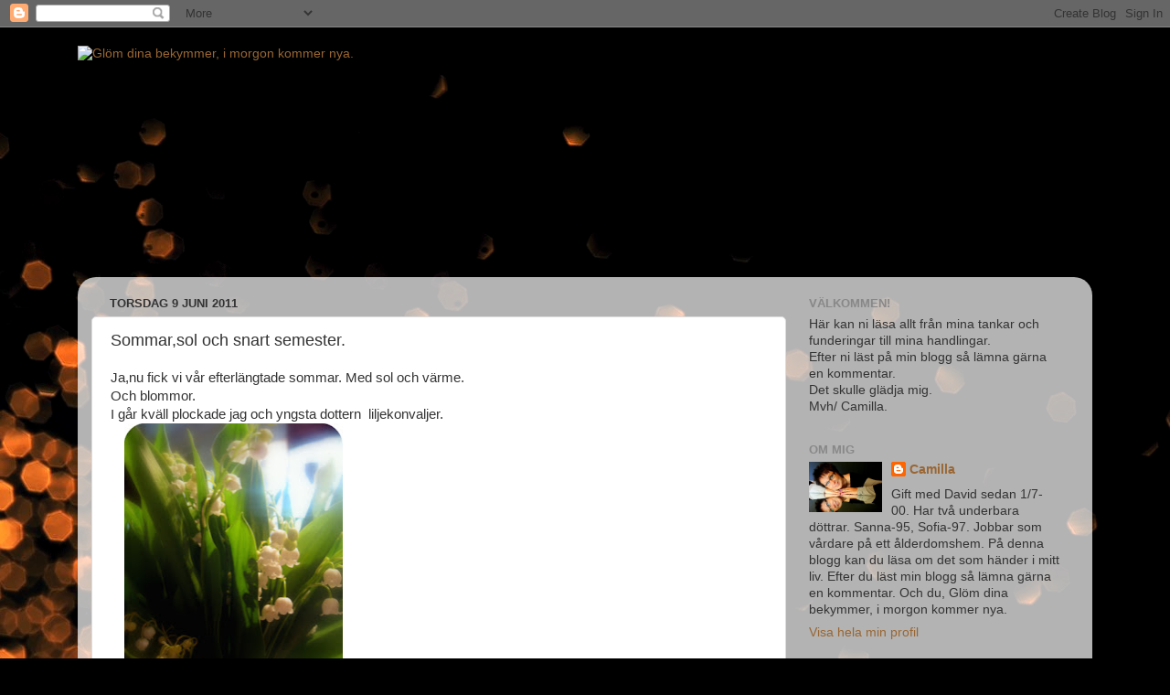

--- FILE ---
content_type: text/html; charset=UTF-8
request_url: https://cammo69.blogspot.com/2011/06/sommarsol-och-snart-semester.html?showComment=1307643184688
body_size: 20627
content:
<!DOCTYPE html>
<html class='v2' dir='ltr' lang='sv'>
<head>
<link href='https://www.blogger.com/static/v1/widgets/335934321-css_bundle_v2.css' rel='stylesheet' type='text/css'/>
<meta content='width=1100' name='viewport'/>
<meta content='text/html; charset=UTF-8' http-equiv='Content-Type'/>
<meta content='blogger' name='generator'/>
<link href='https://cammo69.blogspot.com/favicon.ico' rel='icon' type='image/x-icon'/>
<link href='http://cammo69.blogspot.com/2011/06/sommarsol-och-snart-semester.html' rel='canonical'/>
<link rel="alternate" type="application/atom+xml" title="Glöm dina bekymmer, i morgon kommer nya. - Atom" href="https://cammo69.blogspot.com/feeds/posts/default" />
<link rel="alternate" type="application/rss+xml" title="Glöm dina bekymmer, i morgon kommer nya. - RSS" href="https://cammo69.blogspot.com/feeds/posts/default?alt=rss" />
<link rel="service.post" type="application/atom+xml" title="Glöm dina bekymmer, i morgon kommer nya. - Atom" href="https://www.blogger.com/feeds/2526281940894708717/posts/default" />

<link rel="alternate" type="application/atom+xml" title="Glöm dina bekymmer, i morgon kommer nya. - Atom" href="https://cammo69.blogspot.com/feeds/1442585558887898912/comments/default" />
<!--Can't find substitution for tag [blog.ieCssRetrofitLinks]-->
<link href='https://blogger.googleusercontent.com/img/b/R29vZ2xl/AVvXsEghY99OenXF9oIXtk3BCBb5d8DblR4lVXpYifcXx_0kJcTHoucFt-kr4aCnwWhgpHkSspFcXImLbzXfhWNl1IkLakE1ykw6AiF4UAFwUEz4mkcFsyansVuKl-gBVtkw0CIDS9APySLSOPSv/s320/Blommor+029.JPG' rel='image_src'/>
<meta content='http://cammo69.blogspot.com/2011/06/sommarsol-och-snart-semester.html' property='og:url'/>
<meta content='Sommar,sol och snart semester.' property='og:title'/>
<meta content='Ja,nu fick vi vår efterlängtade sommar. Med sol och värme.  Och blommor.  I går kväll plockade jag och yngsta dottern  liljekonvaljer.   Så ...' property='og:description'/>
<meta content='https://blogger.googleusercontent.com/img/b/R29vZ2xl/AVvXsEghY99OenXF9oIXtk3BCBb5d8DblR4lVXpYifcXx_0kJcTHoucFt-kr4aCnwWhgpHkSspFcXImLbzXfhWNl1IkLakE1ykw6AiF4UAFwUEz4mkcFsyansVuKl-gBVtkw0CIDS9APySLSOPSv/w1200-h630-p-k-no-nu/Blommor+029.JPG' property='og:image'/>
<title>Glöm dina bekymmer, i morgon kommer nya.: Sommar,sol och snart semester.</title>
<style id='page-skin-1' type='text/css'><!--
/*-----------------------------------------------
Blogger Template Style
Name:     Picture Window
Designer: Blogger
URL:      www.blogger.com
----------------------------------------------- */
/* Content
----------------------------------------------- */
body {
font: normal normal 15px Arial, Tahoma, Helvetica, FreeSans, sans-serif;
color: #333333;
background: #000000 url(//themes.googleusercontent.com/image?id=1-kCFfaMht0lhkUUnXD6oOeGkXpVroYF-BA5cd6JC5SkcOelAR46o-HuaOSqNRTO4KheH) no-repeat scroll top center /* Credit: Barcin (http://www.istockphoto.com/googleimages.php?id=8751099&platform=blogger) */;
}
html body .region-inner {
min-width: 0;
max-width: 100%;
width: auto;
}
.content-outer {
font-size: 90%;
}
a:link {
text-decoration:none;
color: #996633;
}
a:visited {
text-decoration:none;
color: #cc9966;
}
a:hover {
text-decoration:underline;
color: #ff8832;
}
.content-outer {
background: transparent none repeat scroll top left;
-moz-border-radius: 0;
-webkit-border-radius: 0;
-goog-ms-border-radius: 0;
border-radius: 0;
-moz-box-shadow: 0 0 0 rgba(0, 0, 0, .15);
-webkit-box-shadow: 0 0 0 rgba(0, 0, 0, .15);
-goog-ms-box-shadow: 0 0 0 rgba(0, 0, 0, .15);
box-shadow: 0 0 0 rgba(0, 0, 0, .15);
margin: 20px auto;
}
.content-inner {
padding: 0;
}
/* Header
----------------------------------------------- */
.header-outer {
background: transparent none repeat-x scroll top left;
_background-image: none;
color: #ffffff;
-moz-border-radius: 0;
-webkit-border-radius: 0;
-goog-ms-border-radius: 0;
border-radius: 0;
}
.Header img, .Header #header-inner {
-moz-border-radius: 0;
-webkit-border-radius: 0;
-goog-ms-border-radius: 0;
border-radius: 0;
}
.header-inner .Header .titlewrapper,
.header-inner .Header .descriptionwrapper {
padding-left: 0;
padding-right: 0;
}
.Header h1 {
font: normal normal 36px Arial, Tahoma, Helvetica, FreeSans, sans-serif;
text-shadow: 1px 1px 3px rgba(0, 0, 0, 0.3);
}
.Header h1 a {
color: #ffffff;
}
.Header .description {
font-size: 130%;
}
/* Tabs
----------------------------------------------- */
.tabs-inner {
margin: .5em 20px 0;
padding: 0;
}
.tabs-inner .section {
margin: 0;
}
.tabs-inner .widget ul {
padding: 0;
background: transparent none repeat scroll bottom;
-moz-border-radius: 0;
-webkit-border-radius: 0;
-goog-ms-border-radius: 0;
border-radius: 0;
}
.tabs-inner .widget li {
border: none;
}
.tabs-inner .widget li a {
display: inline-block;
padding: .5em 1em;
margin-right: .25em;
color: #ffffff;
font: normal normal 15px Arial, Tahoma, Helvetica, FreeSans, sans-serif;
-moz-border-radius: 10px 10px 0 0;
-webkit-border-top-left-radius: 10px;
-webkit-border-top-right-radius: 10px;
-goog-ms-border-radius: 10px 10px 0 0;
border-radius: 10px 10px 0 0;
background: transparent url(https://resources.blogblog.com/blogblog/data/1kt/transparent/black50.png) repeat scroll top left;
border-right: 1px solid transparent;
}
.tabs-inner .widget li:first-child a {
padding-left: 1.25em;
-moz-border-radius-topleft: 10px;
-moz-border-radius-bottomleft: 0;
-webkit-border-top-left-radius: 10px;
-webkit-border-bottom-left-radius: 0;
-goog-ms-border-top-left-radius: 10px;
-goog-ms-border-bottom-left-radius: 0;
border-top-left-radius: 10px;
border-bottom-left-radius: 0;
}
.tabs-inner .widget li.selected a,
.tabs-inner .widget li a:hover {
position: relative;
z-index: 1;
background: transparent url(https://resources.blogblog.com/blogblog/data/1kt/transparent/white80.png) repeat scroll bottom;
color: #996633;
-moz-box-shadow: 0 0 3px rgba(0, 0, 0, .15);
-webkit-box-shadow: 0 0 3px rgba(0, 0, 0, .15);
-goog-ms-box-shadow: 0 0 3px rgba(0, 0, 0, .15);
box-shadow: 0 0 3px rgba(0, 0, 0, .15);
}
/* Headings
----------------------------------------------- */
h2 {
font: bold normal 13px Arial, Tahoma, Helvetica, FreeSans, sans-serif;
text-transform: uppercase;
color: #888888;
margin: .5em 0;
}
/* Main
----------------------------------------------- */
.main-outer {
background: transparent url(https://resources.blogblog.com/blogblog/data/1kt/transparent/white80.png) repeat scroll top left;
-moz-border-radius: 20px 20px 0 0;
-webkit-border-top-left-radius: 20px;
-webkit-border-top-right-radius: 20px;
-webkit-border-bottom-left-radius: 0;
-webkit-border-bottom-right-radius: 0;
-goog-ms-border-radius: 20px 20px 0 0;
border-radius: 20px 20px 0 0;
-moz-box-shadow: 0 1px 3px rgba(0, 0, 0, .15);
-webkit-box-shadow: 0 1px 3px rgba(0, 0, 0, .15);
-goog-ms-box-shadow: 0 1px 3px rgba(0, 0, 0, .15);
box-shadow: 0 1px 3px rgba(0, 0, 0, .15);
}
.main-inner {
padding: 15px 20px 20px;
}
.main-inner .column-center-inner {
padding: 0 0;
}
.main-inner .column-left-inner {
padding-left: 0;
}
.main-inner .column-right-inner {
padding-right: 0;
}
/* Posts
----------------------------------------------- */
h3.post-title {
margin: 0;
font: normal normal 18px Arial, Tahoma, Helvetica, FreeSans, sans-serif;
}
.comments h4 {
margin: 1em 0 0;
font: normal normal 18px Arial, Tahoma, Helvetica, FreeSans, sans-serif;
}
.date-header span {
color: #333333;
}
.post-outer {
background-color: #ffffff;
border: solid 1px #dddddd;
-moz-border-radius: 5px;
-webkit-border-radius: 5px;
border-radius: 5px;
-goog-ms-border-radius: 5px;
padding: 15px 20px;
margin: 0 -20px 20px;
}
.post-body {
line-height: 1.4;
font-size: 110%;
position: relative;
}
.post-header {
margin: 0 0 1.5em;
color: #999999;
line-height: 1.6;
}
.post-footer {
margin: .5em 0 0;
color: #999999;
line-height: 1.6;
}
#blog-pager {
font-size: 140%
}
#comments .comment-author {
padding-top: 1.5em;
border-top: dashed 1px #ccc;
border-top: dashed 1px rgba(128, 128, 128, .5);
background-position: 0 1.5em;
}
#comments .comment-author:first-child {
padding-top: 0;
border-top: none;
}
.avatar-image-container {
margin: .2em 0 0;
}
/* Comments
----------------------------------------------- */
.comments .comments-content .icon.blog-author {
background-repeat: no-repeat;
background-image: url([data-uri]);
}
.comments .comments-content .loadmore a {
border-top: 1px solid #ff8832;
border-bottom: 1px solid #ff8832;
}
.comments .continue {
border-top: 2px solid #ff8832;
}
/* Widgets
----------------------------------------------- */
.widget ul, .widget #ArchiveList ul.flat {
padding: 0;
list-style: none;
}
.widget ul li, .widget #ArchiveList ul.flat li {
border-top: dashed 1px #ccc;
border-top: dashed 1px rgba(128, 128, 128, .5);
}
.widget ul li:first-child, .widget #ArchiveList ul.flat li:first-child {
border-top: none;
}
.widget .post-body ul {
list-style: disc;
}
.widget .post-body ul li {
border: none;
}
/* Footer
----------------------------------------------- */
.footer-outer {
color:#cccccc;
background: transparent url(https://resources.blogblog.com/blogblog/data/1kt/transparent/black50.png) repeat scroll top left;
-moz-border-radius: 0 0 20px 20px;
-webkit-border-top-left-radius: 0;
-webkit-border-top-right-radius: 0;
-webkit-border-bottom-left-radius: 20px;
-webkit-border-bottom-right-radius: 20px;
-goog-ms-border-radius: 0 0 20px 20px;
border-radius: 0 0 20px 20px;
-moz-box-shadow: 0 1px 3px rgba(0, 0, 0, .15);
-webkit-box-shadow: 0 1px 3px rgba(0, 0, 0, .15);
-goog-ms-box-shadow: 0 1px 3px rgba(0, 0, 0, .15);
box-shadow: 0 1px 3px rgba(0, 0, 0, .15);
}
.footer-inner {
padding: 10px 20px 20px;
}
.footer-outer a {
color: #eebb98;
}
.footer-outer a:visited {
color: #eeba77;
}
.footer-outer a:hover {
color: #ff8832;
}
.footer-outer .widget h2 {
color: #aaaaaa;
}
/* Mobile
----------------------------------------------- */
html body.mobile {
height: auto;
}
html body.mobile {
min-height: 480px;
background-size: 100% auto;
}
.mobile .body-fauxcolumn-outer {
background: transparent none repeat scroll top left;
}
html .mobile .mobile-date-outer, html .mobile .blog-pager {
border-bottom: none;
background: transparent url(https://resources.blogblog.com/blogblog/data/1kt/transparent/white80.png) repeat scroll top left;
margin-bottom: 10px;
}
.mobile .date-outer {
background: transparent url(https://resources.blogblog.com/blogblog/data/1kt/transparent/white80.png) repeat scroll top left;
}
.mobile .header-outer, .mobile .main-outer,
.mobile .post-outer, .mobile .footer-outer {
-moz-border-radius: 0;
-webkit-border-radius: 0;
-goog-ms-border-radius: 0;
border-radius: 0;
}
.mobile .content-outer,
.mobile .main-outer,
.mobile .post-outer {
background: inherit;
border: none;
}
.mobile .content-outer {
font-size: 100%;
}
.mobile-link-button {
background-color: #996633;
}
.mobile-link-button a:link, .mobile-link-button a:visited {
color: #ffffff;
}
.mobile-index-contents {
color: #333333;
}
.mobile .tabs-inner .PageList .widget-content {
background: transparent url(https://resources.blogblog.com/blogblog/data/1kt/transparent/white80.png) repeat scroll bottom;
color: #996633;
}
.mobile .tabs-inner .PageList .widget-content .pagelist-arrow {
border-left: 1px solid transparent;
}

--></style>
<style id='template-skin-1' type='text/css'><!--
body {
min-width: 1110px;
}
.content-outer, .content-fauxcolumn-outer, .region-inner {
min-width: 1110px;
max-width: 1110px;
_width: 1110px;
}
.main-inner .columns {
padding-left: 0;
padding-right: 320px;
}
.main-inner .fauxcolumn-center-outer {
left: 0;
right: 320px;
/* IE6 does not respect left and right together */
_width: expression(this.parentNode.offsetWidth -
parseInt("0") -
parseInt("320px") + 'px');
}
.main-inner .fauxcolumn-left-outer {
width: 0;
}
.main-inner .fauxcolumn-right-outer {
width: 320px;
}
.main-inner .column-left-outer {
width: 0;
right: 100%;
margin-left: -0;
}
.main-inner .column-right-outer {
width: 320px;
margin-right: -320px;
}
#layout {
min-width: 0;
}
#layout .content-outer {
min-width: 0;
width: 800px;
}
#layout .region-inner {
min-width: 0;
width: auto;
}
body#layout div.add_widget {
padding: 8px;
}
body#layout div.add_widget a {
margin-left: 32px;
}
--></style>
<style>
    body {background-image:url(\/\/themes.googleusercontent.com\/image?id=1-kCFfaMht0lhkUUnXD6oOeGkXpVroYF-BA5cd6JC5SkcOelAR46o-HuaOSqNRTO4KheH);}
    
@media (max-width: 200px) { body {background-image:url(\/\/themes.googleusercontent.com\/image?id=1-kCFfaMht0lhkUUnXD6oOeGkXpVroYF-BA5cd6JC5SkcOelAR46o-HuaOSqNRTO4KheH&options=w200);}}
@media (max-width: 400px) and (min-width: 201px) { body {background-image:url(\/\/themes.googleusercontent.com\/image?id=1-kCFfaMht0lhkUUnXD6oOeGkXpVroYF-BA5cd6JC5SkcOelAR46o-HuaOSqNRTO4KheH&options=w400);}}
@media (max-width: 800px) and (min-width: 401px) { body {background-image:url(\/\/themes.googleusercontent.com\/image?id=1-kCFfaMht0lhkUUnXD6oOeGkXpVroYF-BA5cd6JC5SkcOelAR46o-HuaOSqNRTO4KheH&options=w800);}}
@media (max-width: 1200px) and (min-width: 801px) { body {background-image:url(\/\/themes.googleusercontent.com\/image?id=1-kCFfaMht0lhkUUnXD6oOeGkXpVroYF-BA5cd6JC5SkcOelAR46o-HuaOSqNRTO4KheH&options=w1200);}}
/* Last tag covers anything over one higher than the previous max-size cap. */
@media (min-width: 1201px) { body {background-image:url(\/\/themes.googleusercontent.com\/image?id=1-kCFfaMht0lhkUUnXD6oOeGkXpVroYF-BA5cd6JC5SkcOelAR46o-HuaOSqNRTO4KheH&options=w1600);}}
  </style>
<link href='https://www.blogger.com/dyn-css/authorization.css?targetBlogID=2526281940894708717&amp;zx=fd532cfd-6e97-4fae-9cc9-027279653f1d' media='none' onload='if(media!=&#39;all&#39;)media=&#39;all&#39;' rel='stylesheet'/><noscript><link href='https://www.blogger.com/dyn-css/authorization.css?targetBlogID=2526281940894708717&amp;zx=fd532cfd-6e97-4fae-9cc9-027279653f1d' rel='stylesheet'/></noscript>
<meta name='google-adsense-platform-account' content='ca-host-pub-1556223355139109'/>
<meta name='google-adsense-platform-domain' content='blogspot.com'/>

</head>
<body class='loading variant-open'>
<div class='navbar section' id='navbar' name='Navbar'><div class='widget Navbar' data-version='1' id='Navbar1'><script type="text/javascript">
    function setAttributeOnload(object, attribute, val) {
      if(window.addEventListener) {
        window.addEventListener('load',
          function(){ object[attribute] = val; }, false);
      } else {
        window.attachEvent('onload', function(){ object[attribute] = val; });
      }
    }
  </script>
<div id="navbar-iframe-container"></div>
<script type="text/javascript" src="https://apis.google.com/js/platform.js"></script>
<script type="text/javascript">
      gapi.load("gapi.iframes:gapi.iframes.style.bubble", function() {
        if (gapi.iframes && gapi.iframes.getContext) {
          gapi.iframes.getContext().openChild({
              url: 'https://www.blogger.com/navbar/2526281940894708717?po\x3d1442585558887898912\x26origin\x3dhttps://cammo69.blogspot.com',
              where: document.getElementById("navbar-iframe-container"),
              id: "navbar-iframe"
          });
        }
      });
    </script><script type="text/javascript">
(function() {
var script = document.createElement('script');
script.type = 'text/javascript';
script.src = '//pagead2.googlesyndication.com/pagead/js/google_top_exp.js';
var head = document.getElementsByTagName('head')[0];
if (head) {
head.appendChild(script);
}})();
</script>
</div></div>
<div class='body-fauxcolumns'>
<div class='fauxcolumn-outer body-fauxcolumn-outer'>
<div class='cap-top'>
<div class='cap-left'></div>
<div class='cap-right'></div>
</div>
<div class='fauxborder-left'>
<div class='fauxborder-right'></div>
<div class='fauxcolumn-inner'>
</div>
</div>
<div class='cap-bottom'>
<div class='cap-left'></div>
<div class='cap-right'></div>
</div>
</div>
</div>
<div class='content'>
<div class='content-fauxcolumns'>
<div class='fauxcolumn-outer content-fauxcolumn-outer'>
<div class='cap-top'>
<div class='cap-left'></div>
<div class='cap-right'></div>
</div>
<div class='fauxborder-left'>
<div class='fauxborder-right'></div>
<div class='fauxcolumn-inner'>
</div>
</div>
<div class='cap-bottom'>
<div class='cap-left'></div>
<div class='cap-right'></div>
</div>
</div>
</div>
<div class='content-outer'>
<div class='content-cap-top cap-top'>
<div class='cap-left'></div>
<div class='cap-right'></div>
</div>
<div class='fauxborder-left content-fauxborder-left'>
<div class='fauxborder-right content-fauxborder-right'></div>
<div class='content-inner'>
<header>
<div class='header-outer'>
<div class='header-cap-top cap-top'>
<div class='cap-left'></div>
<div class='cap-right'></div>
</div>
<div class='fauxborder-left header-fauxborder-left'>
<div class='fauxborder-right header-fauxborder-right'></div>
<div class='region-inner header-inner'>
<div class='header section' id='header' name='Rubrik'><div class='widget Header' data-version='1' id='Header1'>
<div id='header-inner'>
<a href='https://cammo69.blogspot.com/' style='display: block'>
<img alt="Glöm dina bekymmer, i morgon kommer nya." height="246px; " id="Header1_headerimg" src="https://lh3.googleusercontent.com/blogger_img_proxy/AEn0k_vQOK60G_bn4OuDibi1617q2jj0JqlV86ZylQcN9gok5wcltk2tZPiogYktRR9LPGOr2iGwcuEJHpztmtX6FNwhQO4WMoCsdT6l4uRWlHGId3rt4SIVOHbMxNI=s0-d" style="display: block" width="730px; ">
</a>
</div>
</div></div>
</div>
</div>
<div class='header-cap-bottom cap-bottom'>
<div class='cap-left'></div>
<div class='cap-right'></div>
</div>
</div>
</header>
<div class='tabs-outer'>
<div class='tabs-cap-top cap-top'>
<div class='cap-left'></div>
<div class='cap-right'></div>
</div>
<div class='fauxborder-left tabs-fauxborder-left'>
<div class='fauxborder-right tabs-fauxborder-right'></div>
<div class='region-inner tabs-inner'>
<div class='tabs no-items section' id='crosscol' name='Alla kolumner'></div>
<div class='tabs no-items section' id='crosscol-overflow' name='Cross-Column 2'></div>
</div>
</div>
<div class='tabs-cap-bottom cap-bottom'>
<div class='cap-left'></div>
<div class='cap-right'></div>
</div>
</div>
<div class='main-outer'>
<div class='main-cap-top cap-top'>
<div class='cap-left'></div>
<div class='cap-right'></div>
</div>
<div class='fauxborder-left main-fauxborder-left'>
<div class='fauxborder-right main-fauxborder-right'></div>
<div class='region-inner main-inner'>
<div class='columns fauxcolumns'>
<div class='fauxcolumn-outer fauxcolumn-center-outer'>
<div class='cap-top'>
<div class='cap-left'></div>
<div class='cap-right'></div>
</div>
<div class='fauxborder-left'>
<div class='fauxborder-right'></div>
<div class='fauxcolumn-inner'>
</div>
</div>
<div class='cap-bottom'>
<div class='cap-left'></div>
<div class='cap-right'></div>
</div>
</div>
<div class='fauxcolumn-outer fauxcolumn-left-outer'>
<div class='cap-top'>
<div class='cap-left'></div>
<div class='cap-right'></div>
</div>
<div class='fauxborder-left'>
<div class='fauxborder-right'></div>
<div class='fauxcolumn-inner'>
</div>
</div>
<div class='cap-bottom'>
<div class='cap-left'></div>
<div class='cap-right'></div>
</div>
</div>
<div class='fauxcolumn-outer fauxcolumn-right-outer'>
<div class='cap-top'>
<div class='cap-left'></div>
<div class='cap-right'></div>
</div>
<div class='fauxborder-left'>
<div class='fauxborder-right'></div>
<div class='fauxcolumn-inner'>
</div>
</div>
<div class='cap-bottom'>
<div class='cap-left'></div>
<div class='cap-right'></div>
</div>
</div>
<!-- corrects IE6 width calculation -->
<div class='columns-inner'>
<div class='column-center-outer'>
<div class='column-center-inner'>
<div class='main section' id='main' name='Huvudsektion'><div class='widget Blog' data-version='1' id='Blog1'>
<div class='blog-posts hfeed'>

          <div class="date-outer">
        
<h2 class='date-header'><span>torsdag 9 juni 2011</span></h2>

          <div class="date-posts">
        
<div class='post-outer'>
<div class='post hentry uncustomized-post-template' itemprop='blogPost' itemscope='itemscope' itemtype='http://schema.org/BlogPosting'>
<meta content='https://blogger.googleusercontent.com/img/b/R29vZ2xl/AVvXsEghY99OenXF9oIXtk3BCBb5d8DblR4lVXpYifcXx_0kJcTHoucFt-kr4aCnwWhgpHkSspFcXImLbzXfhWNl1IkLakE1ykw6AiF4UAFwUEz4mkcFsyansVuKl-gBVtkw0CIDS9APySLSOPSv/s320/Blommor+029.JPG' itemprop='image_url'/>
<meta content='2526281940894708717' itemprop='blogId'/>
<meta content='1442585558887898912' itemprop='postId'/>
<a name='1442585558887898912'></a>
<h3 class='post-title entry-title' itemprop='name'>
Sommar,sol och snart semester.
</h3>
<div class='post-header'>
<div class='post-header-line-1'></div>
</div>
<div class='post-body entry-content' id='post-body-1442585558887898912' itemprop='description articleBody'>
Ja,nu fick vi vår efterlängtade sommar. Med sol och värme.<br />
Och blommor.<br />
I går kväll plockade jag och yngsta dottern&nbsp; liljekonvaljer.<br />
<a href="https://blogger.googleusercontent.com/img/b/R29vZ2xl/AVvXsEi0IM2ovPnLxLXnbTdez5hqXg5MG0bpO0CvjqfANWksPlR4_PEwKEXQZEz3GbyJsdDZ_NQHuM0APEtTi98hz7pW0PSaa8PwgUE7hYmBGIHQAJ_0zNTyOPoOp63R4tJjf49ySBc4qh1oEN6H/s1600/2011-06-08+Blommor.jpg" imageanchor="1" style="margin-left: 1em; margin-right: 1em;"><img border="0" height="320" src="https://blogger.googleusercontent.com/img/b/R29vZ2xl/AVvXsEghY99OenXF9oIXtk3BCBb5d8DblR4lVXpYifcXx_0kJcTHoucFt-kr4aCnwWhgpHkSspFcXImLbzXfhWNl1IkLakE1ykw6AiF4UAFwUEz4mkcFsyansVuKl-gBVtkw0CIDS9APySLSOPSv/s320/Blommor+029.JPG" width="239" /></a><br />
Så nu doftar det gott i huset, vill jag lova. <br />
Och Gubben och jag har planterat blommor, krukor till höger, krukor till vänster, amplar på höjden och amplar på tvären.<br />
Ja..lite här och lite där,faktiskt.<br />
<a href="https://blogger.googleusercontent.com/img/b/R29vZ2xl/AVvXsEi0IM2ovPnLxLXnbTdez5hqXg5MG0bpO0CvjqfANWksPlR4_PEwKEXQZEz3GbyJsdDZ_NQHuM0APEtTi98hz7pW0PSaa8PwgUE7hYmBGIHQAJ_0zNTyOPoOp63R4tJjf49ySBc4qh1oEN6H/s1600/2011-06-08+Blommor.jpg" imageanchor="1" style="margin-left: 1em; margin-right: 1em;"><img border="0" height="320" src="https://blogger.googleusercontent.com/img/b/R29vZ2xl/AVvXsEi0IM2ovPnLxLXnbTdez5hqXg5MG0bpO0CvjqfANWksPlR4_PEwKEXQZEz3GbyJsdDZ_NQHuM0APEtTi98hz7pW0PSaa8PwgUE7hYmBGIHQAJ_0zNTyOPoOp63R4tJjf49ySBc4qh1oEN6H/s320/2011-06-08+Blommor.jpg" width="320" /></a><br />
Till och med mina Änglatrumpeter har fått komma ut.<br />
<br />
<a href="https://blogger.googleusercontent.com/img/b/R29vZ2xl/AVvXsEi2_McWcirygv_h9zUSI05pQQ1wVDu-dCB91990tRfD5_u4F8__1hHFXsCj33fodHXeZrv7MvQQVBAg367dqiOjpksj64CGVmeqrIdzma1y7gejablgV_wQImxKwenjAhTAF3FuuOjKDOYS/s1600/Blommor+035.JPG" imageanchor="1" style="margin-left: 1em; margin-right: 1em;"><img border="0" height="239" src="https://blogger.googleusercontent.com/img/b/R29vZ2xl/AVvXsEi2_McWcirygv_h9zUSI05pQQ1wVDu-dCB91990tRfD5_u4F8__1hHFXsCj33fodHXeZrv7MvQQVBAg367dqiOjpksj64CGVmeqrIdzma1y7gejablgV_wQImxKwenjAhTAF3FuuOjKDOYS/s320/Blommor+035.JPG" width="320" /></a><br />
Visst är det underbart?<br />
Ja,både med sommar <b>och</b> med blommor.<br />
Man blir liksom så glad.<br />
Sedan att jag bara har <span style="font-size: large;">fem</span> arbetsdagar kvar till semestern...ja,vad säger man. Är man glad eller är man glad? :)<br />
<br />
See You!<span style="color: red;">&#9829;</span>
<div style='clear: both;'></div>
</div>
<div class='post-footer'>
<div class='post-footer-line post-footer-line-1'>
<span class='post-author vcard'>
Upplagd av
<span class='fn' itemprop='author' itemscope='itemscope' itemtype='http://schema.org/Person'>
<meta content='https://www.blogger.com/profile/17044744932705204717' itemprop='url'/>
<a class='g-profile' href='https://www.blogger.com/profile/17044744932705204717' rel='author' title='author profile'>
<span itemprop='name'>Camilla</span>
</a>
</span>
</span>
<span class='post-timestamp'>
kl.
<meta content='http://cammo69.blogspot.com/2011/06/sommarsol-och-snart-semester.html' itemprop='url'/>
<a class='timestamp-link' href='https://cammo69.blogspot.com/2011/06/sommarsol-och-snart-semester.html' rel='bookmark' title='permanent link'><abbr class='published' itemprop='datePublished' title='2011-06-09T06:39:00+02:00'>06:39</abbr></a>
</span>
<span class='post-comment-link'>
</span>
<span class='post-icons'>
<span class='item-action'>
<a href='https://www.blogger.com/email-post/2526281940894708717/1442585558887898912' title='Skicka inlägg'>
<img alt='' class='icon-action' height='13' src='https://resources.blogblog.com/img/icon18_email.gif' width='18'/>
</a>
</span>
<span class='item-control blog-admin pid-2028649223'>
<a href='https://www.blogger.com/post-edit.g?blogID=2526281940894708717&postID=1442585558887898912&from=pencil' title='Redigera inlägg'>
<img alt='' class='icon-action' height='18' src='https://resources.blogblog.com/img/icon18_edit_allbkg.gif' width='18'/>
</a>
</span>
</span>
<div class='post-share-buttons goog-inline-block'>
</div>
</div>
<div class='post-footer-line post-footer-line-2'>
<span class='post-labels'>
</span>
</div>
<div class='post-footer-line post-footer-line-3'>
<span class='post-location'>
</span>
</div>
</div>
</div>
<div class='comments' id='comments'>
<a name='comments'></a>
<h4>35 kommentarer:</h4>
<div id='Blog1_comments-block-wrapper'>
<dl class='avatar-comment-indent' id='comments-block'>
<dt class='comment-author ' id='c631826096156551112'>
<a name='c631826096156551112'></a>
<div class="avatar-image-container avatar-stock"><span dir="ltr"><a href="https://www.blogger.com/profile/06966040901224767150" target="" rel="nofollow" onclick="" class="avatar-hovercard" id="av-631826096156551112-06966040901224767150"><img src="//www.blogger.com/img/blogger_logo_round_35.png" width="35" height="35" alt="" title="Stattinskan">

</a></span></div>
<a href='https://www.blogger.com/profile/06966040901224767150' rel='nofollow'>Stattinskan</a>
sa...
</dt>
<dd class='comment-body' id='Blog1_cmt-631826096156551112'>
<p>
Åh, Liljekonvaljer ... men du tvättade väl händerna ordentligt efteråt (dom är väl giftiga?)<br />Vi har kvavväder idag igen - man har nästan svårt att andas :-/<br />Gomorron :-D
</p>
</dd>
<dd class='comment-footer'>
<span class='comment-timestamp'>
<a href='https://cammo69.blogspot.com/2011/06/sommarsol-och-snart-semester.html?showComment=1307595564131#c631826096156551112' title='comment permalink'>
9 juni 2011 kl. 06:59
</a>
<span class='item-control blog-admin pid-1888227120'>
<a class='comment-delete' href='https://www.blogger.com/comment/delete/2526281940894708717/631826096156551112' title='Ta bort kommentar'>
<img src='https://resources.blogblog.com/img/icon_delete13.gif'/>
</a>
</span>
</span>
</dd>
<dt class='comment-author ' id='c3917305466262143384'>
<a name='c3917305466262143384'></a>
<div class="avatar-image-container avatar-stock"><span dir="ltr"><a href="https://www.blogger.com/profile/01880464685867873688" target="" rel="nofollow" onclick="" class="avatar-hovercard" id="av-3917305466262143384-01880464685867873688"><img src="//www.blogger.com/img/blogger_logo_round_35.png" width="35" height="35" alt="" title="bokhyllan">

</a></span></div>
<a href='https://www.blogger.com/profile/01880464685867873688' rel='nofollow'>bokhyllan</a>
sa...
</dt>
<dd class='comment-body' id='Blog1_cmt-3917305466262143384'>
<p>
Ja, jag tror du är glad.<br />=)<br />Dina änglatrumpeter ser ut att trivas.<br /><br />Ha det fint, kära du. Kram.
</p>
</dd>
<dd class='comment-footer'>
<span class='comment-timestamp'>
<a href='https://cammo69.blogspot.com/2011/06/sommarsol-och-snart-semester.html?showComment=1307595667641#c3917305466262143384' title='comment permalink'>
9 juni 2011 kl. 07:01
</a>
<span class='item-control blog-admin pid-1194177798'>
<a class='comment-delete' href='https://www.blogger.com/comment/delete/2526281940894708717/3917305466262143384' title='Ta bort kommentar'>
<img src='https://resources.blogblog.com/img/icon_delete13.gif'/>
</a>
</span>
</span>
</dd>
<dt class='comment-author ' id='c3088337210001336860'>
<a name='c3088337210001336860'></a>
<div class="avatar-image-container vcard"><span dir="ltr"><a href="https://www.blogger.com/profile/01344304912261953858" target="" rel="nofollow" onclick="" class="avatar-hovercard" id="av-3088337210001336860-01344304912261953858"><img src="https://resources.blogblog.com/img/blank.gif" width="35" height="35" class="delayLoad" style="display: none;" longdesc="//blogger.googleusercontent.com/img/b/R29vZ2xl/AVvXsEgt5E8iIKhyQztVEnWkfIuc19PuRvXNYuEEqCApWXHYYb7ZnhpznGCWt5bDzCPinqeUhDesBh1tG5KYcelYc0EV7p_ZseD3W1IV3LmvnfOsZ1nfb1ku6JkxNIhhPdAgIQ/s45-c/bild.JPG" alt="" title="Kati">

<noscript><img src="//blogger.googleusercontent.com/img/b/R29vZ2xl/AVvXsEgt5E8iIKhyQztVEnWkfIuc19PuRvXNYuEEqCApWXHYYb7ZnhpznGCWt5bDzCPinqeUhDesBh1tG5KYcelYc0EV7p_ZseD3W1IV3LmvnfOsZ1nfb1ku6JkxNIhhPdAgIQ/s45-c/bild.JPG" width="35" height="35" class="photo" alt=""></noscript></a></span></div>
<a href='https://www.blogger.com/profile/01344304912261953858' rel='nofollow'>Kati</a>
sa...
</dt>
<dd class='comment-body' id='Blog1_cmt-3088337210001336860'>
<p>
Ûberglad...tror jag... hmm... hur många dagar har jag kvar?... låt se...nio dagar... oxå glad faktiskt.<br /><br />Kram<br /><br />Kati<br /><br />PS. Härligt med blommor... jag hade glömt att vattna i balyran... höll på att ta dö på mina.
</p>
</dd>
<dd class='comment-footer'>
<span class='comment-timestamp'>
<a href='https://cammo69.blogspot.com/2011/06/sommarsol-och-snart-semester.html?showComment=1307595928880#c3088337210001336860' title='comment permalink'>
9 juni 2011 kl. 07:05
</a>
<span class='item-control blog-admin pid-263392650'>
<a class='comment-delete' href='https://www.blogger.com/comment/delete/2526281940894708717/3088337210001336860' title='Ta bort kommentar'>
<img src='https://resources.blogblog.com/img/icon_delete13.gif'/>
</a>
</span>
</span>
</dd>
<dt class='comment-author ' id='c1235941495152934564'>
<a name='c1235941495152934564'></a>
<div class="avatar-image-container avatar-stock"><span dir="ltr"><a href="http://www.decdia.blogg.se" target="" rel="nofollow" onclick=""><img src="//resources.blogblog.com/img/blank.gif" width="35" height="35" alt="" title="Diana">

</a></span></div>
<a href='http://www.decdia.blogg.se' rel='nofollow'>Diana</a>
sa...
</dt>
<dd class='comment-body' id='Blog1_cmt-1235941495152934564'>
<p>
Grattis till sommaren! Ni har nog snott vår, här är det regn och kvavt till tusen men den jäkla åskan håller sig borta nu när den behövs.<br />Kul med planteringar! Jag läste i Allers att Änglatrumpeter älskar att få en rejälv dos med klorin när man vattnar, kan du inte testa? ;)<br /><br />God morgon!
</p>
</dd>
<dd class='comment-footer'>
<span class='comment-timestamp'>
<a href='https://cammo69.blogspot.com/2011/06/sommarsol-och-snart-semester.html?showComment=1307597676869#c1235941495152934564' title='comment permalink'>
9 juni 2011 kl. 07:34
</a>
<span class='item-control blog-admin pid-2117659492'>
<a class='comment-delete' href='https://www.blogger.com/comment/delete/2526281940894708717/1235941495152934564' title='Ta bort kommentar'>
<img src='https://resources.blogblog.com/img/icon_delete13.gif'/>
</a>
</span>
</span>
</dd>
<dt class='comment-author ' id='c656294194057983836'>
<a name='c656294194057983836'></a>
<div class="avatar-image-container vcard"><span dir="ltr"><a href="https://www.blogger.com/profile/08842569301707040406" target="" rel="nofollow" onclick="" class="avatar-hovercard" id="av-656294194057983836-08842569301707040406"><img src="https://resources.blogblog.com/img/blank.gif" width="26" height="35" class="delayLoad" style="display: none;" longdesc="//blogger.googleusercontent.com/img/b/R29vZ2xl/AVvXsEgW3-SU9_rtplxDglIeEZFG2wfCUyiBhoSWadCL9uLn5aoYh6BGV6He91a8Ar0prpBjhQN23SmbMUtVSsKYS6a84UONR053_-yfXTXgSvY7nS0d7mMlppOs9oKMSR2YLCzCbRoXpyI_WwEpTGZfb8qwniamVrjWXoh0BQA4NyvGJUtB/s220/0EAAD254-90F2-44A2-9F1A-A1DFD01DCC6F.jpeg" alt="" title="Majken">

<noscript><img src="//blogger.googleusercontent.com/img/b/R29vZ2xl/AVvXsEgW3-SU9_rtplxDglIeEZFG2wfCUyiBhoSWadCL9uLn5aoYh6BGV6He91a8Ar0prpBjhQN23SmbMUtVSsKYS6a84UONR053_-yfXTXgSvY7nS0d7mMlppOs9oKMSR2YLCzCbRoXpyI_WwEpTGZfb8qwniamVrjWXoh0BQA4NyvGJUtB/s220/0EAAD254-90F2-44A2-9F1A-A1DFD01DCC6F.jpeg" width="26" height="35" class="photo" alt=""></noscript></a></span></div>
<a href='https://www.blogger.com/profile/08842569301707040406' rel='nofollow'>Majken</a>
sa...
</dt>
<dd class='comment-body' id='Blog1_cmt-656294194057983836'>
<p>
åhhhh liljekonvaljer....<br />Förstår att du är glad över sommarvärmen och över att änglatrumpeterna äntligen fått komma ut :-)<br /><br />Snart semester... Händer det ngt extra roligt då?<br />Ha en härlig dag!<br /><br />Kram
</p>
</dd>
<dd class='comment-footer'>
<span class='comment-timestamp'>
<a href='https://cammo69.blogspot.com/2011/06/sommarsol-och-snart-semester.html?showComment=1307597756762#c656294194057983836' title='comment permalink'>
9 juni 2011 kl. 07:35
</a>
<span class='item-control blog-admin pid-337589579'>
<a class='comment-delete' href='https://www.blogger.com/comment/delete/2526281940894708717/656294194057983836' title='Ta bort kommentar'>
<img src='https://resources.blogblog.com/img/icon_delete13.gif'/>
</a>
</span>
</span>
</dd>
<dt class='comment-author ' id='c7947322564491785578'>
<a name='c7947322564491785578'></a>
<div class="avatar-image-container avatar-stock"><span dir="ltr"><a href="http://blogg.amelia.se/babsblogg/" target="" rel="nofollow" onclick=""><img src="//resources.blogblog.com/img/blank.gif" width="35" height="35" alt="" title="Babs">

</a></span></div>
<a href='http://blogg.amelia.se/babsblogg/' rel='nofollow'>Babs</a>
sa...
</dt>
<dd class='comment-body' id='Blog1_cmt-7947322564491785578'>
<p>
Å ja visst är det en härlig tid fast några liljekonvaljer har jag inte hittat. Jag känner doften av din bukett.<br />Kram
</p>
</dd>
<dd class='comment-footer'>
<span class='comment-timestamp'>
<a href='https://cammo69.blogspot.com/2011/06/sommarsol-och-snart-semester.html?showComment=1307601349198#c7947322564491785578' title='comment permalink'>
9 juni 2011 kl. 08:35
</a>
<span class='item-control blog-admin pid-2117659492'>
<a class='comment-delete' href='https://www.blogger.com/comment/delete/2526281940894708717/7947322564491785578' title='Ta bort kommentar'>
<img src='https://resources.blogblog.com/img/icon_delete13.gif'/>
</a>
</span>
</span>
</dd>
<dt class='comment-author ' id='c2168829042145904959'>
<a name='c2168829042145904959'></a>
<div class="avatar-image-container avatar-stock"><span dir="ltr"><a href="http://blogg.amelia.se/bloggameliasecayman" target="" rel="nofollow" onclick=""><img src="//resources.blogblog.com/img/blank.gif" width="35" height="35" alt="" title="Helen">

</a></span></div>
<a href='http://blogg.amelia.se/bloggameliasecayman' rel='nofollow'>Helen</a>
sa...
</dt>
<dd class='comment-body' id='Blog1_cmt-2168829042145904959'>
<p>
Egentligen skulle man flytta med våren norrut hela vägen upp.....här blommade liljenkonvaljerna för 3 veckor sedan. Nu är det liljor och iris!<br /><br />Ha en fin dag!<br />KRam
</p>
</dd>
<dd class='comment-footer'>
<span class='comment-timestamp'>
<a href='https://cammo69.blogspot.com/2011/06/sommarsol-och-snart-semester.html?showComment=1307602668559#c2168829042145904959' title='comment permalink'>
9 juni 2011 kl. 08:57
</a>
<span class='item-control blog-admin pid-2117659492'>
<a class='comment-delete' href='https://www.blogger.com/comment/delete/2526281940894708717/2168829042145904959' title='Ta bort kommentar'>
<img src='https://resources.blogblog.com/img/icon_delete13.gif'/>
</a>
</span>
</span>
</dd>
<dt class='comment-author ' id='c8364777770706951530'>
<a name='c8364777770706951530'></a>
<div class="avatar-image-container avatar-stock"><span dir="ltr"><img src="//resources.blogblog.com/img/blank.gif" width="35" height="35" alt="" title="Anonym">

</span></div>
Anonym
sa...
</dt>
<dd class='comment-body' id='Blog1_cmt-8364777770706951530'>
<p>
Fina lavendlar där :-)<br /><br />Fem dagar? Ojojoj... Nu är det nääääära!<br />:-)
</p>
</dd>
<dd class='comment-footer'>
<span class='comment-timestamp'>
<a href='https://cammo69.blogspot.com/2011/06/sommarsol-och-snart-semester.html?showComment=1307605634643#c8364777770706951530' title='comment permalink'>
9 juni 2011 kl. 09:47
</a>
<span class='item-control blog-admin pid-2117659492'>
<a class='comment-delete' href='https://www.blogger.com/comment/delete/2526281940894708717/8364777770706951530' title='Ta bort kommentar'>
<img src='https://resources.blogblog.com/img/icon_delete13.gif'/>
</a>
</span>
</span>
</dd>
<dt class='comment-author ' id='c1061366268040504094'>
<a name='c1061366268040504094'></a>
<div class="avatar-image-container vcard"><span dir="ltr"><a href="https://www.blogger.com/profile/10170461038099758116" target="" rel="nofollow" onclick="" class="avatar-hovercard" id="av-1061366268040504094-10170461038099758116"><img src="https://resources.blogblog.com/img/blank.gif" width="35" height="35" class="delayLoad" style="display: none;" longdesc="//blogger.googleusercontent.com/img/b/R29vZ2xl/AVvXsEjTRbYaAFV8lS6i8cDbtV9UtE0PCih2yaeydbhf7ST7U10GaoA3r2j66idleMeHK2CCCzNfPc0b3H5xeFZb3bc00KD9bz2xL50N31NkBDZ3gokYuYAto7GR0xEwiiB80w/s45-c/*" alt="" title="Marina">

<noscript><img src="//blogger.googleusercontent.com/img/b/R29vZ2xl/AVvXsEjTRbYaAFV8lS6i8cDbtV9UtE0PCih2yaeydbhf7ST7U10GaoA3r2j66idleMeHK2CCCzNfPc0b3H5xeFZb3bc00KD9bz2xL50N31NkBDZ3gokYuYAto7GR0xEwiiB80w/s45-c/*" width="35" height="35" class="photo" alt=""></noscript></a></span></div>
<a href='https://www.blogger.com/profile/10170461038099758116' rel='nofollow'>Marina</a>
sa...
</dt>
<dd class='comment-body' id='Blog1_cmt-1061366268040504094'>
<p>
När liljekonvaljerna blommar - då är det sommar!!<br />Kan väl inte skryta med några större blomsterplanteringar...närmare bestämt inga alls, blomkrukan på bordet kanske inte räknas...men nästa sommar, då...
</p>
</dd>
<dd class='comment-footer'>
<span class='comment-timestamp'>
<a href='https://cammo69.blogspot.com/2011/06/sommarsol-och-snart-semester.html?showComment=1307608674856#c1061366268040504094' title='comment permalink'>
9 juni 2011 kl. 10:37
</a>
<span class='item-control blog-admin pid-1115713945'>
<a class='comment-delete' href='https://www.blogger.com/comment/delete/2526281940894708717/1061366268040504094' title='Ta bort kommentar'>
<img src='https://resources.blogblog.com/img/icon_delete13.gif'/>
</a>
</span>
</span>
</dd>
<dt class='comment-author ' id='c5081743251885401053'>
<a name='c5081743251885401053'></a>
<div class="avatar-image-container avatar-stock"><span dir="ltr"><a href="http://blogg.amelia.se/finafrun" target="" rel="nofollow" onclick=""><img src="//resources.blogblog.com/img/blank.gif" width="35" height="35" alt="" title="Fina Frun">

</a></span></div>
<a href='http://blogg.amelia.se/finafrun' rel='nofollow'>Fina Frun</a>
sa...
</dt>
<dd class='comment-body' id='Blog1_cmt-5081743251885401053'>
<p>
Äääälskar liljekonvaljer! Ha en fin-fin semester :)
</p>
</dd>
<dd class='comment-footer'>
<span class='comment-timestamp'>
<a href='https://cammo69.blogspot.com/2011/06/sommarsol-och-snart-semester.html?showComment=1307609501926#c5081743251885401053' title='comment permalink'>
9 juni 2011 kl. 10:51
</a>
<span class='item-control blog-admin pid-2117659492'>
<a class='comment-delete' href='https://www.blogger.com/comment/delete/2526281940894708717/5081743251885401053' title='Ta bort kommentar'>
<img src='https://resources.blogblog.com/img/icon_delete13.gif'/>
</a>
</span>
</span>
</dd>
<dt class='comment-author ' id='c6404433601835671624'>
<a name='c6404433601835671624'></a>
<div class="avatar-image-container avatar-stock"><span dir="ltr"><a href="http://kinaguld.blogg.se" target="" rel="nofollow" onclick=""><img src="//resources.blogblog.com/img/blank.gif" width="35" height="35" alt="" title="ansepanse">

</a></span></div>
<a href='http://kinaguld.blogg.se' rel='nofollow'>ansepanse</a>
sa...
</dt>
<dd class='comment-body' id='Blog1_cmt-6404433601835671624'>
<p>
jag tror att du är superglad helt enkelt :)<br />visst är det fint och roligt med ögonfröjd, vackra blommor blir man glad av<br />fast vet du, här störtregnar det just nu<br />kramar
</p>
</dd>
<dd class='comment-footer'>
<span class='comment-timestamp'>
<a href='https://cammo69.blogspot.com/2011/06/sommarsol-och-snart-semester.html?showComment=1307610587994#c6404433601835671624' title='comment permalink'>
9 juni 2011 kl. 11:09
</a>
<span class='item-control blog-admin pid-2117659492'>
<a class='comment-delete' href='https://www.blogger.com/comment/delete/2526281940894708717/6404433601835671624' title='Ta bort kommentar'>
<img src='https://resources.blogblog.com/img/icon_delete13.gif'/>
</a>
</span>
</span>
</dd>
<dt class='comment-author ' id='c1036270100127013418'>
<a name='c1036270100127013418'></a>
<div class="avatar-image-container vcard"><span dir="ltr"><a href="https://www.blogger.com/profile/02331756648814911245" target="" rel="nofollow" onclick="" class="avatar-hovercard" id="av-1036270100127013418-02331756648814911245"><img src="https://resources.blogblog.com/img/blank.gif" width="35" height="35" class="delayLoad" style="display: none;" longdesc="//blogger.googleusercontent.com/img/b/R29vZ2xl/AVvXsEieO2WoRXkYJwpYCsh1svFSyCz0VEoYEQmhScT3sZ7xd0ytYHMJJtbWQU8h9Xfs1LUdo0r9Ffh855VsId6hdZ317ujQOXdvB_hkN4pJDFyFC9waSV6rAfnuJjHexdNXtm8/s45-c/10547489_10152172759147791_3179867636879115037_n.jpg" alt="" title="Therese Sk&ouml;nhetsblogg">

<noscript><img src="//blogger.googleusercontent.com/img/b/R29vZ2xl/AVvXsEieO2WoRXkYJwpYCsh1svFSyCz0VEoYEQmhScT3sZ7xd0ytYHMJJtbWQU8h9Xfs1LUdo0r9Ffh855VsId6hdZ317ujQOXdvB_hkN4pJDFyFC9waSV6rAfnuJjHexdNXtm8/s45-c/10547489_10152172759147791_3179867636879115037_n.jpg" width="35" height="35" class="photo" alt=""></noscript></a></span></div>
<a href='https://www.blogger.com/profile/02331756648814911245' rel='nofollow'>Therese Skönhetsblogg</a>
sa...
</dt>
<dd class='comment-body' id='Blog1_cmt-1036270100127013418'>
<p>
Guud så fina bilder!! Ser helt fantastiskt ut att bo bland allt detta :) <br />Härligt med semester snart också. Kram
</p>
</dd>
<dd class='comment-footer'>
<span class='comment-timestamp'>
<a href='https://cammo69.blogspot.com/2011/06/sommarsol-och-snart-semester.html?showComment=1307611459049#c1036270100127013418' title='comment permalink'>
9 juni 2011 kl. 11:24
</a>
<span class='item-control blog-admin pid-667254188'>
<a class='comment-delete' href='https://www.blogger.com/comment/delete/2526281940894708717/1036270100127013418' title='Ta bort kommentar'>
<img src='https://resources.blogblog.com/img/icon_delete13.gif'/>
</a>
</span>
</span>
</dd>
<dt class='comment-author ' id='c8673934702349789474'>
<a name='c8673934702349789474'></a>
<div class="avatar-image-container avatar-stock"><span dir="ltr"><a href="http://mithasplace.wordpress.com" target="" rel="nofollow" onclick=""><img src="//resources.blogblog.com/img/blank.gif" width="35" height="35" alt="" title="Mita">

</a></span></div>
<a href='http://mithasplace.wordpress.com' rel='nofollow'>Mita</a>
sa...
</dt>
<dd class='comment-body' id='Blog1_cmt-8673934702349789474'>
<p>
Doftar underbart  sommrigt med Liljekonvaljer. Fina blomster ni planterat,nu gäller det bara att komma ihåg vattningen,om den inte sköts automatiskt uppifrån,hehe...<br />Härligt att ni också fått sommarvärmen.<br />Men jag måste pusta och klaga lite,det är sååååå fuktig kvalmig luft.Det gillas inte,<br />Snart,snart,snart,ledigt....<br />Kramen på dej!
</p>
</dd>
<dd class='comment-footer'>
<span class='comment-timestamp'>
<a href='https://cammo69.blogspot.com/2011/06/sommarsol-och-snart-semester.html?showComment=1307616904702#c8673934702349789474' title='comment permalink'>
9 juni 2011 kl. 12:55
</a>
<span class='item-control blog-admin pid-2117659492'>
<a class='comment-delete' href='https://www.blogger.com/comment/delete/2526281940894708717/8673934702349789474' title='Ta bort kommentar'>
<img src='https://resources.blogblog.com/img/icon_delete13.gif'/>
</a>
</span>
</span>
</dd>
<dt class='comment-author ' id='c2121649250931923816'>
<a name='c2121649250931923816'></a>
<div class="avatar-image-container vcard"><span dir="ltr"><a href="https://www.blogger.com/profile/10741072586990416877" target="" rel="nofollow" onclick="" class="avatar-hovercard" id="av-2121649250931923816-10741072586990416877"><img src="https://resources.blogblog.com/img/blank.gif" width="35" height="35" class="delayLoad" style="display: none;" longdesc="//blogger.googleusercontent.com/img/b/R29vZ2xl/AVvXsEhGK1dynUyb78CYx8h5I0P3b7c1nVt0uNvc5enrWCdGmo9TPHw56uzjnSwbJ8Wsgrg7XpgmsumswBuE5tGUaazM8KfxRAEvA2bnxPvSQLbIj5Ezg-XYuPv30DN_BQA7_A/s45-c/DSC02484_mini.jpg" alt="" title="Millan">

<noscript><img src="//blogger.googleusercontent.com/img/b/R29vZ2xl/AVvXsEhGK1dynUyb78CYx8h5I0P3b7c1nVt0uNvc5enrWCdGmo9TPHw56uzjnSwbJ8Wsgrg7XpgmsumswBuE5tGUaazM8KfxRAEvA2bnxPvSQLbIj5Ezg-XYuPv30DN_BQA7_A/s45-c/DSC02484_mini.jpg" width="35" height="35" class="photo" alt=""></noscript></a></span></div>
<a href='https://www.blogger.com/profile/10741072586990416877' rel='nofollow'>Millan</a>
sa...
</dt>
<dd class='comment-body' id='Blog1_cmt-2121649250931923816'>
<p>
Älskar liljekonvaljer!! Ha en fin dag!
</p>
</dd>
<dd class='comment-footer'>
<span class='comment-timestamp'>
<a href='https://cammo69.blogspot.com/2011/06/sommarsol-och-snart-semester.html?showComment=1307621811524#c2121649250931923816' title='comment permalink'>
9 juni 2011 kl. 14:16
</a>
<span class='item-control blog-admin pid-1158929277'>
<a class='comment-delete' href='https://www.blogger.com/comment/delete/2526281940894708717/2121649250931923816' title='Ta bort kommentar'>
<img src='https://resources.blogblog.com/img/icon_delete13.gif'/>
</a>
</span>
</span>
</dd>
<dt class='comment-author ' id='c7228671155567028655'>
<a name='c7228671155567028655'></a>
<div class="avatar-image-container vcard"><span dir="ltr"><a href="https://www.blogger.com/profile/16426944086931953677" target="" rel="nofollow" onclick="" class="avatar-hovercard" id="av-7228671155567028655-16426944086931953677"><img src="https://resources.blogblog.com/img/blank.gif" width="35" height="35" class="delayLoad" style="display: none;" longdesc="//blogger.googleusercontent.com/img/b/R29vZ2xl/AVvXsEhj8z3QqgsU3iTKwVVha38f88VbcCXceOcI1ziAdiTc2IxGu1wqkoaCh3LJmNVqy14HmajfabBaZDpiKi2XnliGD0cAHJouLC-DJGR5GM_J0wjZva2ZprWxGxsoeILXiw/s45-c/Kopia+av+DSC_7416.JPG" alt="" title="Carina Sj&ouml;lund">

<noscript><img src="//blogger.googleusercontent.com/img/b/R29vZ2xl/AVvXsEhj8z3QqgsU3iTKwVVha38f88VbcCXceOcI1ziAdiTc2IxGu1wqkoaCh3LJmNVqy14HmajfabBaZDpiKi2XnliGD0cAHJouLC-DJGR5GM_J0wjZva2ZprWxGxsoeILXiw/s45-c/Kopia+av+DSC_7416.JPG" width="35" height="35" class="photo" alt=""></noscript></a></span></div>
<a href='https://www.blogger.com/profile/16426944086931953677' rel='nofollow'>Carina Sjölund</a>
sa...
</dt>
<dd class='comment-body' id='Blog1_cmt-7228671155567028655'>
<p>
Vackra blommor och doftar helt underbart :)<br />Hörde du att den riktiga sommarvärmen kommer i mitten på Juli :)<br />Kramen på dig&#9829;
</p>
</dd>
<dd class='comment-footer'>
<span class='comment-timestamp'>
<a href='https://cammo69.blogspot.com/2011/06/sommarsol-och-snart-semester.html?showComment=1307622432011#c7228671155567028655' title='comment permalink'>
9 juni 2011 kl. 14:27
</a>
<span class='item-control blog-admin pid-1550189938'>
<a class='comment-delete' href='https://www.blogger.com/comment/delete/2526281940894708717/7228671155567028655' title='Ta bort kommentar'>
<img src='https://resources.blogblog.com/img/icon_delete13.gif'/>
</a>
</span>
</span>
</dd>
<dt class='comment-author ' id='c6193405876498225528'>
<a name='c6193405876498225528'></a>
<div class="avatar-image-container avatar-stock"><span dir="ltr"><a href="http://blomtoken.blogg.se" target="" rel="nofollow" onclick=""><img src="//resources.blogblog.com/img/blank.gif" width="35" height="35" alt="" title="Sus">

</a></span></div>
<a href='http://blomtoken.blogg.se' rel='nofollow'>Sus</a>
sa...
</dt>
<dd class='comment-body' id='Blog1_cmt-6193405876498225528'>
<p>
Vad fint! Vad sommrigt!<br />Snyft, jag ligger så efter dels pg.av... det é mycke nu och denna jäkla förkylningen.<br />Men i nästa vecka...dååå :)<br />Kraaaam
</p>
</dd>
<dd class='comment-footer'>
<span class='comment-timestamp'>
<a href='https://cammo69.blogspot.com/2011/06/sommarsol-och-snart-semester.html?showComment=1307628015318#c6193405876498225528' title='comment permalink'>
9 juni 2011 kl. 16:00
</a>
<span class='item-control blog-admin pid-2117659492'>
<a class='comment-delete' href='https://www.blogger.com/comment/delete/2526281940894708717/6193405876498225528' title='Ta bort kommentar'>
<img src='https://resources.blogblog.com/img/icon_delete13.gif'/>
</a>
</span>
</span>
</dd>
<dt class='comment-author ' id='c7219599337307053539'>
<a name='c7219599337307053539'></a>
<div class="avatar-image-container avatar-stock"><span dir="ltr"><a href="http://www.ceccesblogg.blogg.se" target="" rel="nofollow" onclick=""><img src="//resources.blogblog.com/img/blank.gif" width="35" height="35" alt="" title="cecce">

</a></span></div>
<a href='http://www.ceccesblogg.blogg.se' rel='nofollow'>cecce</a>
sa...
</dt>
<dd class='comment-body' id='Blog1_cmt-7219599337307053539'>
<p>
Vad härligt för dig att du snart har semester. Jag har skolavslutning i morgon sen jobbar jag tre dagar nästa vecka så...snart är vi två som har ledigt:-)<br />Lyllo oss!<br /><br />Kramar
</p>
</dd>
<dd class='comment-footer'>
<span class='comment-timestamp'>
<a href='https://cammo69.blogspot.com/2011/06/sommarsol-och-snart-semester.html?showComment=1307633903155#c7219599337307053539' title='comment permalink'>
9 juni 2011 kl. 17:38
</a>
<span class='item-control blog-admin pid-2117659492'>
<a class='comment-delete' href='https://www.blogger.com/comment/delete/2526281940894708717/7219599337307053539' title='Ta bort kommentar'>
<img src='https://resources.blogblog.com/img/icon_delete13.gif'/>
</a>
</span>
</span>
</dd>
<dt class='comment-author ' id='c4508544363272832229'>
<a name='c4508544363272832229'></a>
<div class="avatar-image-container avatar-stock"><span dir="ltr"><img src="//resources.blogblog.com/img/blank.gif" width="35" height="35" alt="" title="Anonym">

</span></div>
Anonym
sa...
</dt>
<dd class='comment-body' id='Blog1_cmt-4508544363272832229'>
<p>
sv: Här stressar man inte fram en utmaning bara sådär. Måste ju vakna först. Nu är jag vaken :-)
</p>
</dd>
<dd class='comment-footer'>
<span class='comment-timestamp'>
<a href='https://cammo69.blogspot.com/2011/06/sommarsol-och-snart-semester.html?showComment=1307634103834#c4508544363272832229' title='comment permalink'>
9 juni 2011 kl. 17:41
</a>
<span class='item-control blog-admin pid-2117659492'>
<a class='comment-delete' href='https://www.blogger.com/comment/delete/2526281940894708717/4508544363272832229' title='Ta bort kommentar'>
<img src='https://resources.blogblog.com/img/icon_delete13.gif'/>
</a>
</span>
</span>
</dd>
<dt class='comment-author ' id='c1268912332116940890'>
<a name='c1268912332116940890'></a>
<div class="avatar-image-container vcard"><span dir="ltr"><a href="https://www.blogger.com/profile/13841925281505048290" target="" rel="nofollow" onclick="" class="avatar-hovercard" id="av-1268912332116940890-13841925281505048290"><img src="https://resources.blogblog.com/img/blank.gif" width="35" height="35" class="delayLoad" style="display: none;" longdesc="//blogger.googleusercontent.com/img/b/R29vZ2xl/AVvXsEi6GZPr-3X4Yrm1E2ajyFdHaD8XRFPlUYg7HCJc-YSKgc1Qjr8-snJD_amU0b50Po9cqd9_Aw7tZXEfn6xDAabkVxdOSEheMWLfQg5tnphZK4N3KRFd1qt5C32N3q5S7g/s45-c/Studentbalen+003+1.jpg" alt="" title="&hearts; Carina &hearts;">

<noscript><img src="//blogger.googleusercontent.com/img/b/R29vZ2xl/AVvXsEi6GZPr-3X4Yrm1E2ajyFdHaD8XRFPlUYg7HCJc-YSKgc1Qjr8-snJD_amU0b50Po9cqd9_Aw7tZXEfn6xDAabkVxdOSEheMWLfQg5tnphZK4N3KRFd1qt5C32N3q5S7g/s45-c/Studentbalen+003+1.jpg" width="35" height="35" class="photo" alt=""></noscript></a></span></div>
<a href='https://www.blogger.com/profile/13841925281505048290' rel='nofollow'>&#9829; Carina &#9829;</a>
sa...
</dt>
<dd class='comment-body' id='Blog1_cmt-1268912332116940890'>
<p>
I Söndags tog ungarna Epa:n och åkte och plockade liljekonvaljer. Jag skulle behöva en ny bukett nu för den ser ganska så vissen ut... <br />UNGAR.... *Skriker* :)<br />Kram
</p>
</dd>
<dd class='comment-footer'>
<span class='comment-timestamp'>
<a href='https://cammo69.blogspot.com/2011/06/sommarsol-och-snart-semester.html?showComment=1307639153728#c1268912332116940890' title='comment permalink'>
9 juni 2011 kl. 19:05
</a>
<span class='item-control blog-admin pid-42936575'>
<a class='comment-delete' href='https://www.blogger.com/comment/delete/2526281940894708717/1268912332116940890' title='Ta bort kommentar'>
<img src='https://resources.blogblog.com/img/icon_delete13.gif'/>
</a>
</span>
</span>
</dd>
<dt class='comment-author ' id='c785026478606058045'>
<a name='c785026478606058045'></a>
<div class="avatar-image-container vcard"><span dir="ltr"><a href="https://www.blogger.com/profile/06233938018277235822" target="" rel="nofollow" onclick="" class="avatar-hovercard" id="av-785026478606058045-06233938018277235822"><img src="https://resources.blogblog.com/img/blank.gif" width="35" height="35" class="delayLoad" style="display: none;" longdesc="//blogger.googleusercontent.com/img/b/R29vZ2xl/AVvXsEjHzJlnsc6mvBtEaGBh46xSlm9ngYhalx5J3E4tVXYZkLcmF8OtLJ7NArAzUgDloj8l1yvt1t80k3iFLFtCwNvzxKgwWr4Mr6WhnQx-UoXGRIvqEHrTTUKwe0FVgGAMGg/s45-c/el_001.jpg" alt="" title="Den Ofrivilliga Bloggaren">

<noscript><img src="//blogger.googleusercontent.com/img/b/R29vZ2xl/AVvXsEjHzJlnsc6mvBtEaGBh46xSlm9ngYhalx5J3E4tVXYZkLcmF8OtLJ7NArAzUgDloj8l1yvt1t80k3iFLFtCwNvzxKgwWr4Mr6WhnQx-UoXGRIvqEHrTTUKwe0FVgGAMGg/s45-c/el_001.jpg" width="35" height="35" class="photo" alt=""></noscript></a></span></div>
<a href='https://www.blogger.com/profile/06233938018277235822' rel='nofollow'>Den Ofrivilliga Bloggaren</a>
sa...
</dt>
<dd class='comment-body' id='Blog1_cmt-785026478606058045'>
<p>
och jag som ska åka hem på måndag...tänk om jag råkar packa ner solen och värmen jag hade med mig upp...
</p>
</dd>
<dd class='comment-footer'>
<span class='comment-timestamp'>
<a href='https://cammo69.blogspot.com/2011/06/sommarsol-och-snart-semester.html?showComment=1307643184688#c785026478606058045' title='comment permalink'>
9 juni 2011 kl. 20:13
</a>
<span class='item-control blog-admin pid-2032295925'>
<a class='comment-delete' href='https://www.blogger.com/comment/delete/2526281940894708717/785026478606058045' title='Ta bort kommentar'>
<img src='https://resources.blogblog.com/img/icon_delete13.gif'/>
</a>
</span>
</span>
</dd>
<dt class='comment-author ' id='c4495616995412463306'>
<a name='c4495616995412463306'></a>
<div class="avatar-image-container vcard"><span dir="ltr"><a href="https://www.blogger.com/profile/07655496210136570978" target="" rel="nofollow" onclick="" class="avatar-hovercard" id="av-4495616995412463306-07655496210136570978"><img src="https://resources.blogblog.com/img/blank.gif" width="35" height="35" class="delayLoad" style="display: none;" longdesc="//2.bp.blogspot.com/-Zltd7s6OQM0/ZRx9grp5XkI/AAAAAAAAWRk/hzRua6xerAAdxNQxV6eerOm4GrAlQhcCQCK4BGAYYCw/s35/DSC_0224.jpg" alt="" title="Susanne P">

<noscript><img src="//2.bp.blogspot.com/-Zltd7s6OQM0/ZRx9grp5XkI/AAAAAAAAWRk/hzRua6xerAAdxNQxV6eerOm4GrAlQhcCQCK4BGAYYCw/s35/DSC_0224.jpg" width="35" height="35" class="photo" alt=""></noscript></a></span></div>
<a href='https://www.blogger.com/profile/07655496210136570978' rel='nofollow'>Susanne P</a>
sa...
</dt>
<dd class='comment-body' id='Blog1_cmt-4495616995412463306'>
<p>
Vad du jobbar på då!<br />Eller...har du hjälp medas du ligger i solstolen? ;)<br />kram
</p>
</dd>
<dd class='comment-footer'>
<span class='comment-timestamp'>
<a href='https://cammo69.blogspot.com/2011/06/sommarsol-och-snart-semester.html?showComment=1307645443484#c4495616995412463306' title='comment permalink'>
9 juni 2011 kl. 20:50
</a>
<span class='item-control blog-admin pid-1824318132'>
<a class='comment-delete' href='https://www.blogger.com/comment/delete/2526281940894708717/4495616995412463306' title='Ta bort kommentar'>
<img src='https://resources.blogblog.com/img/icon_delete13.gif'/>
</a>
</span>
</span>
</dd>
<dt class='comment-author ' id='c1770354116294857086'>
<a name='c1770354116294857086'></a>
<div class="avatar-image-container avatar-stock"><span dir="ltr"><a href="http://ennydag.blogg.se" target="" rel="nofollow" onclick=""><img src="//resources.blogblog.com/img/blank.gif" width="35" height="35" alt="" title="Eva">

</a></span></div>
<a href='http://ennydag.blogg.se' rel='nofollow'>Eva</a>
sa...
</dt>
<dd class='comment-body' id='Blog1_cmt-1770354116294857086'>
<p>
Ja men gud så fort tiden går! Är det bara 5 dagar kvar nu?! <br />Själv var jag ledig idag. Det var mulet och dant i morse så jag och dottern tänkte att det skulle vara perfekt att shoppa på stan. Men va sjutton - sen blev det ju värsta värmen! Puh! <br />Kram,<br />Eva
</p>
</dd>
<dd class='comment-footer'>
<span class='comment-timestamp'>
<a href='https://cammo69.blogspot.com/2011/06/sommarsol-och-snart-semester.html?showComment=1307645800205#c1770354116294857086' title='comment permalink'>
9 juni 2011 kl. 20:56
</a>
<span class='item-control blog-admin pid-2117659492'>
<a class='comment-delete' href='https://www.blogger.com/comment/delete/2526281940894708717/1770354116294857086' title='Ta bort kommentar'>
<img src='https://resources.blogblog.com/img/icon_delete13.gif'/>
</a>
</span>
</span>
</dd>
<dt class='comment-author ' id='c647361271308381492'>
<a name='c647361271308381492'></a>
<div class="avatar-image-container vcard"><span dir="ltr"><a href="https://www.blogger.com/profile/02084508747024924395" target="" rel="nofollow" onclick="" class="avatar-hovercard" id="av-647361271308381492-02084508747024924395"><img src="https://resources.blogblog.com/img/blank.gif" width="35" height="35" class="delayLoad" style="display: none;" longdesc="//blogger.googleusercontent.com/img/b/R29vZ2xl/AVvXsEjY0tRQeLe6_11Ezk_6DERSVcayGzF5eXftLYqScPi23ZH8eji46YvC8DKHjquuwTufUj_Fpf2b9PKWnfbtbMxo8s-LGPQzOmEotSIKsq4BoHFzj2UcS_wMkECwFy59d7Y/s45-c/20210601_161659.jpg" alt="" title="Monika H&auml;&auml;gg">

<noscript><img src="//blogger.googleusercontent.com/img/b/R29vZ2xl/AVvXsEjY0tRQeLe6_11Ezk_6DERSVcayGzF5eXftLYqScPi23ZH8eji46YvC8DKHjquuwTufUj_Fpf2b9PKWnfbtbMxo8s-LGPQzOmEotSIKsq4BoHFzj2UcS_wMkECwFy59d7Y/s45-c/20210601_161659.jpg" width="35" height="35" class="photo" alt=""></noscript></a></span></div>
<a href='https://www.blogger.com/profile/02084508747024924395' rel='nofollow'>Monika Häägg</a>
sa...
</dt>
<dd class='comment-body' id='Blog1_cmt-647361271308381492'>
<p>
Så härligt både med blommor och semester! Jag har en liten KRAM-utmärkelese till dig på min blogg!
</p>
</dd>
<dd class='comment-footer'>
<span class='comment-timestamp'>
<a href='https://cammo69.blogspot.com/2011/06/sommarsol-och-snart-semester.html?showComment=1307646318287#c647361271308381492' title='comment permalink'>
9 juni 2011 kl. 21:05
</a>
<span class='item-control blog-admin pid-1053597658'>
<a class='comment-delete' href='https://www.blogger.com/comment/delete/2526281940894708717/647361271308381492' title='Ta bort kommentar'>
<img src='https://resources.blogblog.com/img/icon_delete13.gif'/>
</a>
</span>
</span>
</dd>
<dt class='comment-author ' id='c7921807700836374660'>
<a name='c7921807700836374660'></a>
<div class="avatar-image-container avatar-stock"><span dir="ltr"><a href="http://www.bloggissoder.blogg.se" target="" rel="nofollow" onclick=""><img src="//resources.blogblog.com/img/blank.gif" width="35" height="35" alt="" title="Lena">

</a></span></div>
<a href='http://www.bloggissoder.blogg.se' rel='nofollow'>Lena</a>
sa...
</dt>
<dd class='comment-body' id='Blog1_cmt-7921807700836374660'>
<p>
Så fint det blev med alla blommor.<br />Hoppas ni får en härlig semester med mycket sol och värme.
</p>
</dd>
<dd class='comment-footer'>
<span class='comment-timestamp'>
<a href='https://cammo69.blogspot.com/2011/06/sommarsol-och-snart-semester.html?showComment=1307646717615#c7921807700836374660' title='comment permalink'>
9 juni 2011 kl. 21:11
</a>
<span class='item-control blog-admin pid-2117659492'>
<a class='comment-delete' href='https://www.blogger.com/comment/delete/2526281940894708717/7921807700836374660' title='Ta bort kommentar'>
<img src='https://resources.blogblog.com/img/icon_delete13.gif'/>
</a>
</span>
</span>
</dd>
<dt class='comment-author ' id='c5337527755370909959'>
<a name='c5337527755370909959'></a>
<div class="avatar-image-container avatar-stock"><span dir="ltr"><a href="http://www.soffie69.blogg.se" target="" rel="nofollow" onclick=""><img src="//resources.blogblog.com/img/blank.gif" width="35" height="35" alt="" title="soffie">

</a></span></div>
<a href='http://www.soffie69.blogg.se' rel='nofollow'>soffie</a>
sa...
</dt>
<dd class='comment-body' id='Blog1_cmt-5337527755370909959'>
<p>
å va vackert med alla blommor man blir verkligen glad av dem:)å guuu bara 5dagar kvar jag har 8 UNDERBART!!!!!
</p>
</dd>
<dd class='comment-footer'>
<span class='comment-timestamp'>
<a href='https://cammo69.blogspot.com/2011/06/sommarsol-och-snart-semester.html?showComment=1307649544637#c5337527755370909959' title='comment permalink'>
9 juni 2011 kl. 21:59
</a>
<span class='item-control blog-admin pid-2117659492'>
<a class='comment-delete' href='https://www.blogger.com/comment/delete/2526281940894708717/5337527755370909959' title='Ta bort kommentar'>
<img src='https://resources.blogblog.com/img/icon_delete13.gif'/>
</a>
</span>
</span>
</dd>
<dt class='comment-author ' id='c6431100921970854526'>
<a name='c6431100921970854526'></a>
<div class="avatar-image-container avatar-stock"><span dir="ltr"><a href="http://www.forsnetblogg.se/Maria" target="" rel="nofollow" onclick=""><img src="//resources.blogblog.com/img/blank.gif" width="35" height="35" alt="" title="maria">

</a></span></div>
<a href='http://www.forsnetblogg.se/Maria' rel='nofollow'>maria</a>
sa...
</dt>
<dd class='comment-body' id='Blog1_cmt-6431100921970854526'>
<p>
vad skönt med semester snart, själv har jag 3 veckor kvar..Längtar så mycket efter min semster, behöver pausen :)<br /><br />må så gott vännen &lt;3<br />kramar
</p>
</dd>
<dd class='comment-footer'>
<span class='comment-timestamp'>
<a href='https://cammo69.blogspot.com/2011/06/sommarsol-och-snart-semester.html?showComment=1307652321444#c6431100921970854526' title='comment permalink'>
9 juni 2011 kl. 22:45
</a>
<span class='item-control blog-admin pid-2117659492'>
<a class='comment-delete' href='https://www.blogger.com/comment/delete/2526281940894708717/6431100921970854526' title='Ta bort kommentar'>
<img src='https://resources.blogblog.com/img/icon_delete13.gif'/>
</a>
</span>
</span>
</dd>
<dt class='comment-author ' id='c2081274610101225596'>
<a name='c2081274610101225596'></a>
<div class="avatar-image-container avatar-stock"><span dir="ltr"><a href="http://blogg.amelia.se/nette" target="" rel="nofollow" onclick=""><img src="//resources.blogblog.com/img/blank.gif" width="35" height="35" alt="" title="Nette">

</a></span></div>
<a href='http://blogg.amelia.se/nette' rel='nofollow'>Nette</a>
sa...
</dt>
<dd class='comment-body' id='Blog1_cmt-2081274610101225596'>
<p>
Ja det är verkligen underbart med både sommar och blommor. Jag har inte någon trädgård så jag får plantera inne men det funkar det också! :-)<br /><br />Ha en underbar helg!<br /><br />Kram
</p>
</dd>
<dd class='comment-footer'>
<span class='comment-timestamp'>
<a href='https://cammo69.blogspot.com/2011/06/sommarsol-och-snart-semester.html?showComment=1307656791752#c2081274610101225596' title='comment permalink'>
9 juni 2011 kl. 23:59
</a>
<span class='item-control blog-admin pid-2117659492'>
<a class='comment-delete' href='https://www.blogger.com/comment/delete/2526281940894708717/2081274610101225596' title='Ta bort kommentar'>
<img src='https://resources.blogblog.com/img/icon_delete13.gif'/>
</a>
</span>
</span>
</dd>
<dt class='comment-author ' id='c3293855463959080926'>
<a name='c3293855463959080926'></a>
<div class="avatar-image-container avatar-stock"><span dir="ltr"><a href="http://www.systerystersdagbok.blogg.se" target="" rel="nofollow" onclick=""><img src="//resources.blogblog.com/img/blank.gif" width="35" height="35" alt="" title="Mia systeryster">

</a></span></div>
<a href='http://www.systerystersdagbok.blogg.se' rel='nofollow'>Mia systeryster</a>
sa...
</dt>
<dd class='comment-body' id='Blog1_cmt-3293855463959080926'>
<p>
Jag tror at du är riktigt glad=D<br />Underbart med semester=D<br />Kram
</p>
</dd>
<dd class='comment-footer'>
<span class='comment-timestamp'>
<a href='https://cammo69.blogspot.com/2011/06/sommarsol-och-snart-semester.html?showComment=1307658889067#c3293855463959080926' title='comment permalink'>
10 juni 2011 kl. 00:34
</a>
<span class='item-control blog-admin pid-2117659492'>
<a class='comment-delete' href='https://www.blogger.com/comment/delete/2526281940894708717/3293855463959080926' title='Ta bort kommentar'>
<img src='https://resources.blogblog.com/img/icon_delete13.gif'/>
</a>
</span>
</span>
</dd>
<dt class='comment-author ' id='c585116660403810089'>
<a name='c585116660403810089'></a>
<div class="avatar-image-container vcard"><span dir="ltr"><a href="https://www.blogger.com/profile/14889986300388148529" target="" rel="nofollow" onclick="" class="avatar-hovercard" id="av-585116660403810089-14889986300388148529"><img src="https://resources.blogblog.com/img/blank.gif" width="35" height="35" class="delayLoad" style="display: none;" longdesc="//blogger.googleusercontent.com/img/b/R29vZ2xl/AVvXsEhv75HjVoy5yvBiH_dlbo-fqljH_P3uRMhtiM5PQGceu1Qh9dlyeg1TFxGay-i_gzz0Z2ifbTfEQ7uMuKuJhPw5bzKyb0uTBatA__vHh7_ddVrM9m8LX7wxG9RG72RL/s45-c/IMG_4623.JPG" alt="" title="Fenixmonas">

<noscript><img src="//blogger.googleusercontent.com/img/b/R29vZ2xl/AVvXsEhv75HjVoy5yvBiH_dlbo-fqljH_P3uRMhtiM5PQGceu1Qh9dlyeg1TFxGay-i_gzz0Z2ifbTfEQ7uMuKuJhPw5bzKyb0uTBatA__vHh7_ddVrM9m8LX7wxG9RG72RL/s45-c/IMG_4623.JPG" width="35" height="35" class="photo" alt=""></noscript></a></span></div>
<a href='https://www.blogger.com/profile/14889986300388148529' rel='nofollow'>Fenixmonas</a>
sa...
</dt>
<dd class='comment-body' id='Blog1_cmt-585116660403810089'>
<p>
Underbart med lilkekonvaljer, min älsklingsblomma...som jag inte längre tål pga allergi. kramiz
</p>
</dd>
<dd class='comment-footer'>
<span class='comment-timestamp'>
<a href='https://cammo69.blogspot.com/2011/06/sommarsol-och-snart-semester.html?showComment=1307677033489#c585116660403810089' title='comment permalink'>
10 juni 2011 kl. 05:37
</a>
<span class='item-control blog-admin pid-1957969978'>
<a class='comment-delete' href='https://www.blogger.com/comment/delete/2526281940894708717/585116660403810089' title='Ta bort kommentar'>
<img src='https://resources.blogblog.com/img/icon_delete13.gif'/>
</a>
</span>
</span>
</dd>
<dt class='comment-author ' id='c5295157655802593593'>
<a name='c5295157655802593593'></a>
<div class="avatar-image-container avatar-stock"><span dir="ltr"><a href="http://afrodite.blogg.se" target="" rel="nofollow" onclick=""><img src="//resources.blogblog.com/img/blank.gif" width="35" height="35" alt="" title="Afrodite">

</a></span></div>
<a href='http://afrodite.blogg.se' rel='nofollow'>Afrodite</a>
sa...
</dt>
<dd class='comment-body' id='Blog1_cmt-5295157655802593593'>
<p>
Underbara och fantastiska sommaren, solen och semestern!!! Vad fint du gjort med blommor! Även om änglatrumpeterna ser lite klena ut än så länge...;)<br />Kram och godmorgon!
</p>
</dd>
<dd class='comment-footer'>
<span class='comment-timestamp'>
<a href='https://cammo69.blogspot.com/2011/06/sommarsol-och-snart-semester.html?showComment=1307677443977#c5295157655802593593' title='comment permalink'>
10 juni 2011 kl. 05:44
</a>
<span class='item-control blog-admin pid-2117659492'>
<a class='comment-delete' href='https://www.blogger.com/comment/delete/2526281940894708717/5295157655802593593' title='Ta bort kommentar'>
<img src='https://resources.blogblog.com/img/icon_delete13.gif'/>
</a>
</span>
</span>
</dd>
<dt class='comment-author ' id='c7972545447550928702'>
<a name='c7972545447550928702'></a>
<div class="avatar-image-container avatar-stock"><span dir="ltr"><a href="http://znogge.wordpress.com/" target="" rel="nofollow" onclick=""><img src="//resources.blogblog.com/img/blank.gif" width="35" height="35" alt="" title="Znogge">

</a></span></div>
<a href='http://znogge.wordpress.com/' rel='nofollow'>Znogge</a>
sa...
</dt>
<dd class='comment-body' id='Blog1_cmt-7972545447550928702'>
<p>
Liljekonvaler doftar verkligen fantastiskt och är dessutom så vackra!
</p>
</dd>
<dd class='comment-footer'>
<span class='comment-timestamp'>
<a href='https://cammo69.blogspot.com/2011/06/sommarsol-och-snart-semester.html?showComment=1307680772312#c7972545447550928702' title='comment permalink'>
10 juni 2011 kl. 06:39
</a>
<span class='item-control blog-admin pid-2117659492'>
<a class='comment-delete' href='https://www.blogger.com/comment/delete/2526281940894708717/7972545447550928702' title='Ta bort kommentar'>
<img src='https://resources.blogblog.com/img/icon_delete13.gif'/>
</a>
</span>
</span>
</dd>
<dt class='comment-author ' id='c8716508307797620439'>
<a name='c8716508307797620439'></a>
<div class="avatar-image-container avatar-stock"><span dir="ltr"><a href="http://www.metrobloggen.se/MissJuni" target="" rel="nofollow" onclick=""><img src="//resources.blogblog.com/img/blank.gif" width="35" height="35" alt="" title="Miss Juni">

</a></span></div>
<a href='http://www.metrobloggen.se/MissJuni' rel='nofollow'>Miss Juni</a>
sa...
</dt>
<dd class='comment-body' id='Blog1_cmt-8716508307797620439'>
<p>
Sommar, sol OCH semester.<br />Ja, just i dag i alla fall...<br />Kram på dej!
</p>
</dd>
<dd class='comment-footer'>
<span class='comment-timestamp'>
<a href='https://cammo69.blogspot.com/2011/06/sommarsol-och-snart-semester.html?showComment=1307700616964#c8716508307797620439' title='comment permalink'>
10 juni 2011 kl. 12:10
</a>
<span class='item-control blog-admin pid-2117659492'>
<a class='comment-delete' href='https://www.blogger.com/comment/delete/2526281940894708717/8716508307797620439' title='Ta bort kommentar'>
<img src='https://resources.blogblog.com/img/icon_delete13.gif'/>
</a>
</span>
</span>
</dd>
<dt class='comment-author ' id='c7855179989503732764'>
<a name='c7855179989503732764'></a>
<div class="avatar-image-container vcard"><span dir="ltr"><a href="https://www.blogger.com/profile/15737802693366202488" target="" rel="nofollow" onclick="" class="avatar-hovercard" id="av-7855179989503732764-15737802693366202488"><img src="https://resources.blogblog.com/img/blank.gif" width="35" height="35" class="delayLoad" style="display: none;" longdesc="//blogger.googleusercontent.com/img/b/R29vZ2xl/AVvXsEhg1VQ0jb5sovUzoyhKGqN53P5aYkYLGp1lcSJe7Ty0n1UDyacbU_HwfG5OetguJABTz5mP0LQ867H1xELiEGAa09eIh-mW6CH2FyI2ZEKskJEc4xoKZUDJEAN7EWFw2w/s45-c/*" alt="" title="Quila o Ronja">

<noscript><img src="//blogger.googleusercontent.com/img/b/R29vZ2xl/AVvXsEhg1VQ0jb5sovUzoyhKGqN53P5aYkYLGp1lcSJe7Ty0n1UDyacbU_HwfG5OetguJABTz5mP0LQ867H1xELiEGAa09eIh-mW6CH2FyI2ZEKskJEc4xoKZUDJEAN7EWFw2w/s45-c/*" width="35" height="35" class="photo" alt=""></noscript></a></span></div>
<a href='https://www.blogger.com/profile/15737802693366202488' rel='nofollow'>Quila o Ronja</a>
sa...
</dt>
<dd class='comment-body' id='Blog1_cmt-7855179989503732764'>
<p>
Visst är det helt underbart!!! Sommar, sommar, sommar.......<br />Ha en härlig helg<br />Kram
</p>
</dd>
<dd class='comment-footer'>
<span class='comment-timestamp'>
<a href='https://cammo69.blogspot.com/2011/06/sommarsol-och-snart-semester.html?showComment=1307725119558#c7855179989503732764' title='comment permalink'>
10 juni 2011 kl. 18:58
</a>
<span class='item-control blog-admin pid-2126075785'>
<a class='comment-delete' href='https://www.blogger.com/comment/delete/2526281940894708717/7855179989503732764' title='Ta bort kommentar'>
<img src='https://resources.blogblog.com/img/icon_delete13.gif'/>
</a>
</span>
</span>
</dd>
<dt class='comment-author ' id='c6521211637372328271'>
<a name='c6521211637372328271'></a>
<div class="avatar-image-container avatar-stock"><span dir="ltr"><a href="http://allt-om-inget.bloggagratis.se" target="" rel="nofollow" onclick=""><img src="//resources.blogblog.com/img/blank.gif" width="35" height="35" alt="" title="Sussi">

</a></span></div>
<a href='http://allt-om-inget.bloggagratis.se' rel='nofollow'>Sussi</a>
sa...
</dt>
<dd class='comment-body' id='Blog1_cmt-6521211637372328271'>
<p>
Ja men se där. Dom tar sig ju. Min växer som ogräs redan. Hoppas man får många blommor på dom i år :)<br /><br />Fem dagar bara.. Nej, jag är inte ett dugg avudnsjuk!! ;)<br /><br />Kramisar
</p>
</dd>
<dd class='comment-footer'>
<span class='comment-timestamp'>
<a href='https://cammo69.blogspot.com/2011/06/sommarsol-och-snart-semester.html?showComment=1307733543222#c6521211637372328271' title='comment permalink'>
10 juni 2011 kl. 21:19
</a>
<span class='item-control blog-admin pid-2117659492'>
<a class='comment-delete' href='https://www.blogger.com/comment/delete/2526281940894708717/6521211637372328271' title='Ta bort kommentar'>
<img src='https://resources.blogblog.com/img/icon_delete13.gif'/>
</a>
</span>
</span>
</dd>
<dt class='comment-author ' id='c2557844749491056035'>
<a name='c2557844749491056035'></a>
<div class="avatar-image-container avatar-stock"><span dir="ltr"><a href="http://blogg.rhode.se" target="" rel="nofollow" onclick=""><img src="//resources.blogblog.com/img/blank.gif" width="35" height="35" alt="" title="Bara Jag">

</a></span></div>
<a href='http://blogg.rhode.se' rel='nofollow'>Bara Jag</a>
sa...
</dt>
<dd class='comment-body' id='Blog1_cmt-2557844749491056035'>
<p>
Men visst är det härligt med sommar!! <br /><br />KRAMAR!
</p>
</dd>
<dd class='comment-footer'>
<span class='comment-timestamp'>
<a href='https://cammo69.blogspot.com/2011/06/sommarsol-och-snart-semester.html?showComment=1307752125599#c2557844749491056035' title='comment permalink'>
11 juni 2011 kl. 02:28
</a>
<span class='item-control blog-admin pid-2117659492'>
<a class='comment-delete' href='https://www.blogger.com/comment/delete/2526281940894708717/2557844749491056035' title='Ta bort kommentar'>
<img src='https://resources.blogblog.com/img/icon_delete13.gif'/>
</a>
</span>
</span>
</dd>
</dl>
</div>
<p class='comment-footer'>
<a href='https://www.blogger.com/comment/fullpage/post/2526281940894708717/1442585558887898912' onclick='javascript:window.open(this.href, "bloggerPopup", "toolbar=0,location=0,statusbar=1,menubar=0,scrollbars=yes,width=640,height=500"); return false;'>Skicka en kommentar</a>
</p>
</div>
</div>

        </div></div>
      
</div>
<div class='blog-pager' id='blog-pager'>
<span id='blog-pager-newer-link'>
<a class='blog-pager-newer-link' href='https://cammo69.blogspot.com/2011/06/tavling.html' id='Blog1_blog-pager-newer-link' title='Senaste inlägg'>Senaste inlägg</a>
</span>
<span id='blog-pager-older-link'>
<a class='blog-pager-older-link' href='https://cammo69.blogspot.com/2011/06/annu-en-kandis.html' id='Blog1_blog-pager-older-link' title='Äldre inlägg'>Äldre inlägg</a>
</span>
<a class='home-link' href='https://cammo69.blogspot.com/'>Startsida</a>
</div>
<div class='clear'></div>
<div class='post-feeds'>
<div class='feed-links'>
Prenumerera på:
<a class='feed-link' href='https://cammo69.blogspot.com/feeds/1442585558887898912/comments/default' target='_blank' type='application/atom+xml'>Kommentarer till inlägget (Atom)</a>
</div>
</div>
</div></div>
</div>
</div>
<div class='column-left-outer'>
<div class='column-left-inner'>
<aside>
</aside>
</div>
</div>
<div class='column-right-outer'>
<div class='column-right-inner'>
<aside>
<div class='sidebar section' id='sidebar-right-1'><div class='widget Text' data-version='1' id='Text1'>
<h2 class='title'>Välkommen!</h2>
<div class='widget-content'>
Här kan ni läsa allt från mina tankar och funderingar till mina handlingar.<br/>Efter ni läst på min blogg så lämna gärna en kommentar.<br/>Det skulle glädja mig.<br/>Mvh/ Camilla.<br/>
</div>
<div class='clear'></div>
</div><div class='widget Profile' data-version='1' id='Profile2'>
<h2>Om mig</h2>
<div class='widget-content'>
<a href='https://www.blogger.com/profile/17044744932705204717'><img alt='Mitt foto' class='profile-img' height='55' src='//blogger.googleusercontent.com/img/b/R29vZ2xl/AVvXsEiM1D-6YHq0SNsk5cdspwPjHItPnJgh-QGPck5bFkAMPIHJkrkKxKViODtTrhv-PBhQuDvxncbfScwHZWuzTDw8XdhGmCgbyFdkcCvJYCNMYbit3Md1eXMOwWXeBAN5ciI/s220/jag+augusti+013r.jpg' width='80'/></a>
<dl class='profile-datablock'>
<dt class='profile-data'>
<a class='profile-name-link g-profile' href='https://www.blogger.com/profile/17044744932705204717' rel='author' style='background-image: url(//www.blogger.com/img/logo-16.png);'>
Camilla
</a>
</dt>
<dd class='profile-textblock'>Gift med David sedan 1/7-00.
Har  två underbara döttrar.
Sanna-95, Sofia-97.
Jobbar som vårdare på ett ålderdomshem.
På denna blogg kan du läsa om det som händer i mitt liv. 
Efter du läst min blogg så lämna gärna en kommentar.
Och du, Glöm dina bekymmer, i morgon kommer nya.</dd>
</dl>
<a class='profile-link' href='https://www.blogger.com/profile/17044744932705204717' rel='author'>Visa hela min profil</a>
<div class='clear'></div>
</div>
</div><div class='widget HTML' data-version='1' id='HTML2'>
<h2 class='title'>Besökare</h2>
<div class='widget-content'>
<!-- START Susnet BESÖKSREGISTRERINGSKOD -->
<script src="//susnet.se/susnetstat.js" type="text/javascript">
</script>
<script type="text/javascript">
susnet_counter_id = 83929;
susnet_security_code = 'a3ec8';
susnet_node=0;
register();
</script>
<!-- SLUT Susnet BESÖKSREGISTRERINGSKOD -->


<br/>Antal besökare totalt:

<!-- START Susnet KOD som skriver ut TOTALT ANTAL BESÖKARE -->
<script src="//susnet.se/susnetstat.js" type="text/javascript">
</script>
<script type="text/javascript">
susnet_counter_id = 83929;
susnet_security_code = 'a3ec8';
susnet_node=0;
getTotalUniqueVisitors();
</script>
<!-- SLUT Susnet KOD som skriver ut TOTALT ANTAL BESÖKARE -->

<br/>Besökare denna månad:

<!-- START susnet KOD som skriver ut ANTAL BESÖKARE denna MÅNAD -->
<script src="//susnet.se/susnetstat.js" type="text/javascript">
</script>
<script type="text/javascript">
susnet_counter_id = 83929;
susnet_security_code = 'a3ec8';
susnet_node=0;
getMonthUniqueVisitors();
</script>
<!-- SLUT susnet KOD som skriver ut ANTAL BESÖKARE denna MÅNAD -->

<br/>Besökare denna vecka:

<!-- START susnet KOD som skriver ut ANTAL BESÖKARE denna VECKA -->
<script src="//susnet.se/susnetstat.js" type="text/javascript">
</script>
<script type="text/javascript">
susnet_counter_id = 83929;
susnet_security_code = 'a3ec8';
susnet_node=0;
getWeekUniqueVisitors();
</script>
<!-- SLUT susnet KOD som skriver ut ANTAL BESÖKARE denna VECKA -->

<br/>Besökare idag:

<!-- START susnet KOD som skriver ut ANTAL BESÖKARE IDAG -->
<script src="//susnet.se/susnetstat.js" type="text/javascript">
</script>
<script type="text/javascript">
susnet_counter_id = 83929;
susnet_security_code = 'a3ec8';
susnet_node=0;
getTodayUniqueVisitors();
</script>
<!-- SLUT susnet.se/tjanster KOD som skriver ut ANTAL BESÖKARE IDAG -->

<br/>Besökare online:

<!-- START susnet KOD som skriver ut ANTAL BESÖKARE ONLINE -->
<script src="//susnet.se/susnetstat.js" type="text/javascript">
</script>
<script type="text/javascript">
susnet_counter_id = 83929;
susnet_security_code = 'a3ec8';
susnet_node=0;
getOnlineVisitors();
</script>
<!-- SLUT susnet KOD som skriver ut ANTAL BESÖKARE ONLINE -->
</div>
<div class='clear'></div>
</div></div>
<table border='0' cellpadding='0' cellspacing='0' class='section-columns columns-2'>
<tbody>
<tr>
<td class='first columns-cell'>
<div class='sidebar section' id='sidebar-right-2-1'><div class='widget BlogArchive' data-version='1' id='BlogArchive2'>
<h2>Bloggarkiv</h2>
<div class='widget-content'>
<div id='ArchiveList'>
<div id='BlogArchive2_ArchiveList'>
<ul class='hierarchy'>
<li class='archivedate collapsed'>
<a class='toggle' href='javascript:void(0)'>
<span class='zippy'>

        &#9658;&#160;
      
</span>
</a>
<a class='post-count-link' href='https://cammo69.blogspot.com/2015/'>
2015
</a>
<span class='post-count' dir='ltr'>(49)</span>
<ul class='hierarchy'>
<li class='archivedate collapsed'>
<a class='toggle' href='javascript:void(0)'>
<span class='zippy'>

        &#9658;&#160;
      
</span>
</a>
<a class='post-count-link' href='https://cammo69.blogspot.com/2015/05/'>
maj
</a>
<span class='post-count' dir='ltr'>(6)</span>
</li>
</ul>
<ul class='hierarchy'>
<li class='archivedate collapsed'>
<a class='toggle' href='javascript:void(0)'>
<span class='zippy'>

        &#9658;&#160;
      
</span>
</a>
<a class='post-count-link' href='https://cammo69.blogspot.com/2015/04/'>
april
</a>
<span class='post-count' dir='ltr'>(12)</span>
</li>
</ul>
<ul class='hierarchy'>
<li class='archivedate collapsed'>
<a class='toggle' href='javascript:void(0)'>
<span class='zippy'>

        &#9658;&#160;
      
</span>
</a>
<a class='post-count-link' href='https://cammo69.blogspot.com/2015/03/'>
mars
</a>
<span class='post-count' dir='ltr'>(12)</span>
</li>
</ul>
<ul class='hierarchy'>
<li class='archivedate collapsed'>
<a class='toggle' href='javascript:void(0)'>
<span class='zippy'>

        &#9658;&#160;
      
</span>
</a>
<a class='post-count-link' href='https://cammo69.blogspot.com/2015/02/'>
februari
</a>
<span class='post-count' dir='ltr'>(12)</span>
</li>
</ul>
<ul class='hierarchy'>
<li class='archivedate collapsed'>
<a class='toggle' href='javascript:void(0)'>
<span class='zippy'>

        &#9658;&#160;
      
</span>
</a>
<a class='post-count-link' href='https://cammo69.blogspot.com/2015/01/'>
januari
</a>
<span class='post-count' dir='ltr'>(7)</span>
</li>
</ul>
</li>
</ul>
<ul class='hierarchy'>
<li class='archivedate collapsed'>
<a class='toggle' href='javascript:void(0)'>
<span class='zippy'>

        &#9658;&#160;
      
</span>
</a>
<a class='post-count-link' href='https://cammo69.blogspot.com/2014/'>
2014
</a>
<span class='post-count' dir='ltr'>(124)</span>
<ul class='hierarchy'>
<li class='archivedate collapsed'>
<a class='toggle' href='javascript:void(0)'>
<span class='zippy'>

        &#9658;&#160;
      
</span>
</a>
<a class='post-count-link' href='https://cammo69.blogspot.com/2014/12/'>
december
</a>
<span class='post-count' dir='ltr'>(1)</span>
</li>
</ul>
<ul class='hierarchy'>
<li class='archivedate collapsed'>
<a class='toggle' href='javascript:void(0)'>
<span class='zippy'>

        &#9658;&#160;
      
</span>
</a>
<a class='post-count-link' href='https://cammo69.blogspot.com/2014/09/'>
september
</a>
<span class='post-count' dir='ltr'>(11)</span>
</li>
</ul>
<ul class='hierarchy'>
<li class='archivedate collapsed'>
<a class='toggle' href='javascript:void(0)'>
<span class='zippy'>

        &#9658;&#160;
      
</span>
</a>
<a class='post-count-link' href='https://cammo69.blogspot.com/2014/08/'>
augusti
</a>
<span class='post-count' dir='ltr'>(12)</span>
</li>
</ul>
<ul class='hierarchy'>
<li class='archivedate collapsed'>
<a class='toggle' href='javascript:void(0)'>
<span class='zippy'>

        &#9658;&#160;
      
</span>
</a>
<a class='post-count-link' href='https://cammo69.blogspot.com/2014/07/'>
juli
</a>
<span class='post-count' dir='ltr'>(9)</span>
</li>
</ul>
<ul class='hierarchy'>
<li class='archivedate collapsed'>
<a class='toggle' href='javascript:void(0)'>
<span class='zippy'>

        &#9658;&#160;
      
</span>
</a>
<a class='post-count-link' href='https://cammo69.blogspot.com/2014/06/'>
juni
</a>
<span class='post-count' dir='ltr'>(12)</span>
</li>
</ul>
<ul class='hierarchy'>
<li class='archivedate collapsed'>
<a class='toggle' href='javascript:void(0)'>
<span class='zippy'>

        &#9658;&#160;
      
</span>
</a>
<a class='post-count-link' href='https://cammo69.blogspot.com/2014/05/'>
maj
</a>
<span class='post-count' dir='ltr'>(13)</span>
</li>
</ul>
<ul class='hierarchy'>
<li class='archivedate collapsed'>
<a class='toggle' href='javascript:void(0)'>
<span class='zippy'>

        &#9658;&#160;
      
</span>
</a>
<a class='post-count-link' href='https://cammo69.blogspot.com/2014/04/'>
april
</a>
<span class='post-count' dir='ltr'>(15)</span>
</li>
</ul>
<ul class='hierarchy'>
<li class='archivedate collapsed'>
<a class='toggle' href='javascript:void(0)'>
<span class='zippy'>

        &#9658;&#160;
      
</span>
</a>
<a class='post-count-link' href='https://cammo69.blogspot.com/2014/03/'>
mars
</a>
<span class='post-count' dir='ltr'>(18)</span>
</li>
</ul>
<ul class='hierarchy'>
<li class='archivedate collapsed'>
<a class='toggle' href='javascript:void(0)'>
<span class='zippy'>

        &#9658;&#160;
      
</span>
</a>
<a class='post-count-link' href='https://cammo69.blogspot.com/2014/02/'>
februari
</a>
<span class='post-count' dir='ltr'>(15)</span>
</li>
</ul>
<ul class='hierarchy'>
<li class='archivedate collapsed'>
<a class='toggle' href='javascript:void(0)'>
<span class='zippy'>

        &#9658;&#160;
      
</span>
</a>
<a class='post-count-link' href='https://cammo69.blogspot.com/2014/01/'>
januari
</a>
<span class='post-count' dir='ltr'>(18)</span>
</li>
</ul>
</li>
</ul>
<ul class='hierarchy'>
<li class='archivedate collapsed'>
<a class='toggle' href='javascript:void(0)'>
<span class='zippy'>

        &#9658;&#160;
      
</span>
</a>
<a class='post-count-link' href='https://cammo69.blogspot.com/2013/'>
2013
</a>
<span class='post-count' dir='ltr'>(200)</span>
<ul class='hierarchy'>
<li class='archivedate collapsed'>
<a class='toggle' href='javascript:void(0)'>
<span class='zippy'>

        &#9658;&#160;
      
</span>
</a>
<a class='post-count-link' href='https://cammo69.blogspot.com/2013/12/'>
december
</a>
<span class='post-count' dir='ltr'>(14)</span>
</li>
</ul>
<ul class='hierarchy'>
<li class='archivedate collapsed'>
<a class='toggle' href='javascript:void(0)'>
<span class='zippy'>

        &#9658;&#160;
      
</span>
</a>
<a class='post-count-link' href='https://cammo69.blogspot.com/2013/11/'>
november
</a>
<span class='post-count' dir='ltr'>(17)</span>
</li>
</ul>
<ul class='hierarchy'>
<li class='archivedate collapsed'>
<a class='toggle' href='javascript:void(0)'>
<span class='zippy'>

        &#9658;&#160;
      
</span>
</a>
<a class='post-count-link' href='https://cammo69.blogspot.com/2013/10/'>
oktober
</a>
<span class='post-count' dir='ltr'>(17)</span>
</li>
</ul>
<ul class='hierarchy'>
<li class='archivedate collapsed'>
<a class='toggle' href='javascript:void(0)'>
<span class='zippy'>

        &#9658;&#160;
      
</span>
</a>
<a class='post-count-link' href='https://cammo69.blogspot.com/2013/09/'>
september
</a>
<span class='post-count' dir='ltr'>(18)</span>
</li>
</ul>
<ul class='hierarchy'>
<li class='archivedate collapsed'>
<a class='toggle' href='javascript:void(0)'>
<span class='zippy'>

        &#9658;&#160;
      
</span>
</a>
<a class='post-count-link' href='https://cammo69.blogspot.com/2013/08/'>
augusti
</a>
<span class='post-count' dir='ltr'>(19)</span>
</li>
</ul>
<ul class='hierarchy'>
<li class='archivedate collapsed'>
<a class='toggle' href='javascript:void(0)'>
<span class='zippy'>

        &#9658;&#160;
      
</span>
</a>
<a class='post-count-link' href='https://cammo69.blogspot.com/2013/07/'>
juli
</a>
<span class='post-count' dir='ltr'>(17)</span>
</li>
</ul>
<ul class='hierarchy'>
<li class='archivedate collapsed'>
<a class='toggle' href='javascript:void(0)'>
<span class='zippy'>

        &#9658;&#160;
      
</span>
</a>
<a class='post-count-link' href='https://cammo69.blogspot.com/2013/06/'>
juni
</a>
<span class='post-count' dir='ltr'>(21)</span>
</li>
</ul>
<ul class='hierarchy'>
<li class='archivedate collapsed'>
<a class='toggle' href='javascript:void(0)'>
<span class='zippy'>

        &#9658;&#160;
      
</span>
</a>
<a class='post-count-link' href='https://cammo69.blogspot.com/2013/05/'>
maj
</a>
<span class='post-count' dir='ltr'>(17)</span>
</li>
</ul>
<ul class='hierarchy'>
<li class='archivedate collapsed'>
<a class='toggle' href='javascript:void(0)'>
<span class='zippy'>

        &#9658;&#160;
      
</span>
</a>
<a class='post-count-link' href='https://cammo69.blogspot.com/2013/04/'>
april
</a>
<span class='post-count' dir='ltr'>(16)</span>
</li>
</ul>
<ul class='hierarchy'>
<li class='archivedate collapsed'>
<a class='toggle' href='javascript:void(0)'>
<span class='zippy'>

        &#9658;&#160;
      
</span>
</a>
<a class='post-count-link' href='https://cammo69.blogspot.com/2013/03/'>
mars
</a>
<span class='post-count' dir='ltr'>(10)</span>
</li>
</ul>
<ul class='hierarchy'>
<li class='archivedate collapsed'>
<a class='toggle' href='javascript:void(0)'>
<span class='zippy'>

        &#9658;&#160;
      
</span>
</a>
<a class='post-count-link' href='https://cammo69.blogspot.com/2013/02/'>
februari
</a>
<span class='post-count' dir='ltr'>(16)</span>
</li>
</ul>
<ul class='hierarchy'>
<li class='archivedate collapsed'>
<a class='toggle' href='javascript:void(0)'>
<span class='zippy'>

        &#9658;&#160;
      
</span>
</a>
<a class='post-count-link' href='https://cammo69.blogspot.com/2013/01/'>
januari
</a>
<span class='post-count' dir='ltr'>(18)</span>
</li>
</ul>
</li>
</ul>
<ul class='hierarchy'>
<li class='archivedate collapsed'>
<a class='toggle' href='javascript:void(0)'>
<span class='zippy'>

        &#9658;&#160;
      
</span>
</a>
<a class='post-count-link' href='https://cammo69.blogspot.com/2012/'>
2012
</a>
<span class='post-count' dir='ltr'>(222)</span>
<ul class='hierarchy'>
<li class='archivedate collapsed'>
<a class='toggle' href='javascript:void(0)'>
<span class='zippy'>

        &#9658;&#160;
      
</span>
</a>
<a class='post-count-link' href='https://cammo69.blogspot.com/2012/12/'>
december
</a>
<span class='post-count' dir='ltr'>(20)</span>
</li>
</ul>
<ul class='hierarchy'>
<li class='archivedate collapsed'>
<a class='toggle' href='javascript:void(0)'>
<span class='zippy'>

        &#9658;&#160;
      
</span>
</a>
<a class='post-count-link' href='https://cammo69.blogspot.com/2012/11/'>
november
</a>
<span class='post-count' dir='ltr'>(17)</span>
</li>
</ul>
<ul class='hierarchy'>
<li class='archivedate collapsed'>
<a class='toggle' href='javascript:void(0)'>
<span class='zippy'>

        &#9658;&#160;
      
</span>
</a>
<a class='post-count-link' href='https://cammo69.blogspot.com/2012/10/'>
oktober
</a>
<span class='post-count' dir='ltr'>(18)</span>
</li>
</ul>
<ul class='hierarchy'>
<li class='archivedate collapsed'>
<a class='toggle' href='javascript:void(0)'>
<span class='zippy'>

        &#9658;&#160;
      
</span>
</a>
<a class='post-count-link' href='https://cammo69.blogspot.com/2012/09/'>
september
</a>
<span class='post-count' dir='ltr'>(18)</span>
</li>
</ul>
<ul class='hierarchy'>
<li class='archivedate collapsed'>
<a class='toggle' href='javascript:void(0)'>
<span class='zippy'>

        &#9658;&#160;
      
</span>
</a>
<a class='post-count-link' href='https://cammo69.blogspot.com/2012/08/'>
augusti
</a>
<span class='post-count' dir='ltr'>(16)</span>
</li>
</ul>
<ul class='hierarchy'>
<li class='archivedate collapsed'>
<a class='toggle' href='javascript:void(0)'>
<span class='zippy'>

        &#9658;&#160;
      
</span>
</a>
<a class='post-count-link' href='https://cammo69.blogspot.com/2012/07/'>
juli
</a>
<span class='post-count' dir='ltr'>(20)</span>
</li>
</ul>
<ul class='hierarchy'>
<li class='archivedate collapsed'>
<a class='toggle' href='javascript:void(0)'>
<span class='zippy'>

        &#9658;&#160;
      
</span>
</a>
<a class='post-count-link' href='https://cammo69.blogspot.com/2012/06/'>
juni
</a>
<span class='post-count' dir='ltr'>(20)</span>
</li>
</ul>
<ul class='hierarchy'>
<li class='archivedate collapsed'>
<a class='toggle' href='javascript:void(0)'>
<span class='zippy'>

        &#9658;&#160;
      
</span>
</a>
<a class='post-count-link' href='https://cammo69.blogspot.com/2012/05/'>
maj
</a>
<span class='post-count' dir='ltr'>(17)</span>
</li>
</ul>
<ul class='hierarchy'>
<li class='archivedate collapsed'>
<a class='toggle' href='javascript:void(0)'>
<span class='zippy'>

        &#9658;&#160;
      
</span>
</a>
<a class='post-count-link' href='https://cammo69.blogspot.com/2012/04/'>
april
</a>
<span class='post-count' dir='ltr'>(17)</span>
</li>
</ul>
<ul class='hierarchy'>
<li class='archivedate collapsed'>
<a class='toggle' href='javascript:void(0)'>
<span class='zippy'>

        &#9658;&#160;
      
</span>
</a>
<a class='post-count-link' href='https://cammo69.blogspot.com/2012/03/'>
mars
</a>
<span class='post-count' dir='ltr'>(21)</span>
</li>
</ul>
<ul class='hierarchy'>
<li class='archivedate collapsed'>
<a class='toggle' href='javascript:void(0)'>
<span class='zippy'>

        &#9658;&#160;
      
</span>
</a>
<a class='post-count-link' href='https://cammo69.blogspot.com/2012/02/'>
februari
</a>
<span class='post-count' dir='ltr'>(18)</span>
</li>
</ul>
<ul class='hierarchy'>
<li class='archivedate collapsed'>
<a class='toggle' href='javascript:void(0)'>
<span class='zippy'>

        &#9658;&#160;
      
</span>
</a>
<a class='post-count-link' href='https://cammo69.blogspot.com/2012/01/'>
januari
</a>
<span class='post-count' dir='ltr'>(20)</span>
</li>
</ul>
</li>
</ul>
<ul class='hierarchy'>
<li class='archivedate expanded'>
<a class='toggle' href='javascript:void(0)'>
<span class='zippy toggle-open'>

        &#9660;&#160;
      
</span>
</a>
<a class='post-count-link' href='https://cammo69.blogspot.com/2011/'>
2011
</a>
<span class='post-count' dir='ltr'>(306)</span>
<ul class='hierarchy'>
<li class='archivedate collapsed'>
<a class='toggle' href='javascript:void(0)'>
<span class='zippy'>

        &#9658;&#160;
      
</span>
</a>
<a class='post-count-link' href='https://cammo69.blogspot.com/2011/12/'>
december
</a>
<span class='post-count' dir='ltr'>(18)</span>
</li>
</ul>
<ul class='hierarchy'>
<li class='archivedate collapsed'>
<a class='toggle' href='javascript:void(0)'>
<span class='zippy'>

        &#9658;&#160;
      
</span>
</a>
<a class='post-count-link' href='https://cammo69.blogspot.com/2011/11/'>
november
</a>
<span class='post-count' dir='ltr'>(20)</span>
</li>
</ul>
<ul class='hierarchy'>
<li class='archivedate collapsed'>
<a class='toggle' href='javascript:void(0)'>
<span class='zippy'>

        &#9658;&#160;
      
</span>
</a>
<a class='post-count-link' href='https://cammo69.blogspot.com/2011/10/'>
oktober
</a>
<span class='post-count' dir='ltr'>(22)</span>
</li>
</ul>
<ul class='hierarchy'>
<li class='archivedate collapsed'>
<a class='toggle' href='javascript:void(0)'>
<span class='zippy'>

        &#9658;&#160;
      
</span>
</a>
<a class='post-count-link' href='https://cammo69.blogspot.com/2011/09/'>
september
</a>
<span class='post-count' dir='ltr'>(23)</span>
</li>
</ul>
<ul class='hierarchy'>
<li class='archivedate collapsed'>
<a class='toggle' href='javascript:void(0)'>
<span class='zippy'>

        &#9658;&#160;
      
</span>
</a>
<a class='post-count-link' href='https://cammo69.blogspot.com/2011/08/'>
augusti
</a>
<span class='post-count' dir='ltr'>(27)</span>
</li>
</ul>
<ul class='hierarchy'>
<li class='archivedate collapsed'>
<a class='toggle' href='javascript:void(0)'>
<span class='zippy'>

        &#9658;&#160;
      
</span>
</a>
<a class='post-count-link' href='https://cammo69.blogspot.com/2011/07/'>
juli
</a>
<span class='post-count' dir='ltr'>(24)</span>
</li>
</ul>
<ul class='hierarchy'>
<li class='archivedate expanded'>
<a class='toggle' href='javascript:void(0)'>
<span class='zippy toggle-open'>

        &#9660;&#160;
      
</span>
</a>
<a class='post-count-link' href='https://cammo69.blogspot.com/2011/06/'>
juni
</a>
<span class='post-count' dir='ltr'>(29)</span>
<ul class='posts'>
<li><a href='https://cammo69.blogspot.com/2011/06/vilka-dagar.html'>Vilka dagar.</a></li>
<li><a href='https://cammo69.blogspot.com/2011/06/favorit-i-repris.html'>Favorit i repris</a></li>
<li><a href='https://cammo69.blogspot.com/2011/06/en-bild-i-timmen.html'>En bild i timmen</a></li>
<li><a href='https://cammo69.blogspot.com/2011/06/sol.html'>Sol</a></li>
<li><a href='https://cammo69.blogspot.com/2011/06/fri-som-en-fagel.html'>Fri som en fågel</a></li>
<li><a href='https://cammo69.blogspot.com/2011/06/vader-prognoser.html'>Väder prognoser</a></li>
<li><a href='https://cammo69.blogspot.com/2011/06/tartkalas-x-2.html'>Tårtkalas x 2</a></li>
<li><a href='https://cammo69.blogspot.com/2011/06/236-1995-236-2011-16-ar.html'>23/6 1995 - 23/6 2011 = 16 år</a></li>
<li><a href='https://cammo69.blogspot.com/2011/06/umea.html'>Umeå</a></li>
<li><a href='https://cammo69.blogspot.com/2011/06/magbesok.html'>Magbesök</a></li>
<li><a href='https://cammo69.blogspot.com/2011/06/lokalt.html'>Lokalt</a></li>
<li><a href='https://cammo69.blogspot.com/2011/06/paj.html'>Paj</a></li>
<li><a href='https://cammo69.blogspot.com/2011/06/kunde-inte-borja-battre.html'>Kunde inte börja bättre.</a></li>
<li><a href='https://cammo69.blogspot.com/2011/06/antligen.html'>Äntligen!</a></li>
<li><a href='https://cammo69.blogspot.com/2011/06/torsdag.html'>Torsdag.</a></li>
<li><a href='https://cammo69.blogspot.com/2011/06/sangfagel-pa-avslutningsmiddag.html'>Sångfågel på avslutningsmiddag.</a></li>
<li><a href='https://cammo69.blogspot.com/2011/06/lista.html'>Lista.</a></li>
<li><a href='https://cammo69.blogspot.com/2011/06/klassresa.html'>Klassresa</a></li>
<li><a href='https://cammo69.blogspot.com/2011/06/utmarkelse.html'>Utmärkelse</a></li>
<li><a href='https://cammo69.blogspot.com/2011/06/varm-avslutning.html'>Varm avslutning</a></li>
<li><a href='https://cammo69.blogspot.com/2011/06/tavling.html'>Tävling.</a></li>
<li><a href='https://cammo69.blogspot.com/2011/06/sommarsol-och-snart-semester.html'>Sommar,sol och snart semester.</a></li>
<li><a href='https://cammo69.blogspot.com/2011/06/annu-en-kandis.html'>Ännu en kändis</a></li>
<li><a href='https://cammo69.blogspot.com/2011/06/en-himmelsk-dag.html'>En himmelsk dag.</a></li>
<li><a href='https://cammo69.blogspot.com/2011/06/nu-vet-jag.html'>Nu vet jag...</a></li>
<li><a href='https://cammo69.blogspot.com/2011/06/pang.html'>PANG!!!</a></li>
<li><a href='https://cammo69.blogspot.com/2011/06/gamla-bilder.html'>Gamla bilder.</a></li>
<li><a href='https://cammo69.blogspot.com/2011/06/final-countdown.html'>The Final Countdown</a></li>
<li><a href='https://cammo69.blogspot.com/2011/06/fonstertittare.html'>Fönstertittare.</a></li>
</ul>
</li>
</ul>
<ul class='hierarchy'>
<li class='archivedate collapsed'>
<a class='toggle' href='javascript:void(0)'>
<span class='zippy'>

        &#9658;&#160;
      
</span>
</a>
<a class='post-count-link' href='https://cammo69.blogspot.com/2011/05/'>
maj
</a>
<span class='post-count' dir='ltr'>(29)</span>
</li>
</ul>
<ul class='hierarchy'>
<li class='archivedate collapsed'>
<a class='toggle' href='javascript:void(0)'>
<span class='zippy'>

        &#9658;&#160;
      
</span>
</a>
<a class='post-count-link' href='https://cammo69.blogspot.com/2011/04/'>
april
</a>
<span class='post-count' dir='ltr'>(26)</span>
</li>
</ul>
<ul class='hierarchy'>
<li class='archivedate collapsed'>
<a class='toggle' href='javascript:void(0)'>
<span class='zippy'>

        &#9658;&#160;
      
</span>
</a>
<a class='post-count-link' href='https://cammo69.blogspot.com/2011/03/'>
mars
</a>
<span class='post-count' dir='ltr'>(29)</span>
</li>
</ul>
<ul class='hierarchy'>
<li class='archivedate collapsed'>
<a class='toggle' href='javascript:void(0)'>
<span class='zippy'>

        &#9658;&#160;
      
</span>
</a>
<a class='post-count-link' href='https://cammo69.blogspot.com/2011/02/'>
februari
</a>
<span class='post-count' dir='ltr'>(28)</span>
</li>
</ul>
<ul class='hierarchy'>
<li class='archivedate collapsed'>
<a class='toggle' href='javascript:void(0)'>
<span class='zippy'>

        &#9658;&#160;
      
</span>
</a>
<a class='post-count-link' href='https://cammo69.blogspot.com/2011/01/'>
januari
</a>
<span class='post-count' dir='ltr'>(31)</span>
</li>
</ul>
</li>
</ul>
<ul class='hierarchy'>
<li class='archivedate collapsed'>
<a class='toggle' href='javascript:void(0)'>
<span class='zippy'>

        &#9658;&#160;
      
</span>
</a>
<a class='post-count-link' href='https://cammo69.blogspot.com/2010/'>
2010
</a>
<span class='post-count' dir='ltr'>(377)</span>
<ul class='hierarchy'>
<li class='archivedate collapsed'>
<a class='toggle' href='javascript:void(0)'>
<span class='zippy'>

        &#9658;&#160;
      
</span>
</a>
<a class='post-count-link' href='https://cammo69.blogspot.com/2010/12/'>
december
</a>
<span class='post-count' dir='ltr'>(27)</span>
</li>
</ul>
<ul class='hierarchy'>
<li class='archivedate collapsed'>
<a class='toggle' href='javascript:void(0)'>
<span class='zippy'>

        &#9658;&#160;
      
</span>
</a>
<a class='post-count-link' href='https://cammo69.blogspot.com/2010/11/'>
november
</a>
<span class='post-count' dir='ltr'>(30)</span>
</li>
</ul>
<ul class='hierarchy'>
<li class='archivedate collapsed'>
<a class='toggle' href='javascript:void(0)'>
<span class='zippy'>

        &#9658;&#160;
      
</span>
</a>
<a class='post-count-link' href='https://cammo69.blogspot.com/2010/10/'>
oktober
</a>
<span class='post-count' dir='ltr'>(33)</span>
</li>
</ul>
<ul class='hierarchy'>
<li class='archivedate collapsed'>
<a class='toggle' href='javascript:void(0)'>
<span class='zippy'>

        &#9658;&#160;
      
</span>
</a>
<a class='post-count-link' href='https://cammo69.blogspot.com/2010/09/'>
september
</a>
<span class='post-count' dir='ltr'>(30)</span>
</li>
</ul>
<ul class='hierarchy'>
<li class='archivedate collapsed'>
<a class='toggle' href='javascript:void(0)'>
<span class='zippy'>

        &#9658;&#160;
      
</span>
</a>
<a class='post-count-link' href='https://cammo69.blogspot.com/2010/08/'>
augusti
</a>
<span class='post-count' dir='ltr'>(32)</span>
</li>
</ul>
<ul class='hierarchy'>
<li class='archivedate collapsed'>
<a class='toggle' href='javascript:void(0)'>
<span class='zippy'>

        &#9658;&#160;
      
</span>
</a>
<a class='post-count-link' href='https://cammo69.blogspot.com/2010/07/'>
juli
</a>
<span class='post-count' dir='ltr'>(28)</span>
</li>
</ul>
<ul class='hierarchy'>
<li class='archivedate collapsed'>
<a class='toggle' href='javascript:void(0)'>
<span class='zippy'>

        &#9658;&#160;
      
</span>
</a>
<a class='post-count-link' href='https://cammo69.blogspot.com/2010/06/'>
juni
</a>
<span class='post-count' dir='ltr'>(31)</span>
</li>
</ul>
<ul class='hierarchy'>
<li class='archivedate collapsed'>
<a class='toggle' href='javascript:void(0)'>
<span class='zippy'>

        &#9658;&#160;
      
</span>
</a>
<a class='post-count-link' href='https://cammo69.blogspot.com/2010/05/'>
maj
</a>
<span class='post-count' dir='ltr'>(33)</span>
</li>
</ul>
<ul class='hierarchy'>
<li class='archivedate collapsed'>
<a class='toggle' href='javascript:void(0)'>
<span class='zippy'>

        &#9658;&#160;
      
</span>
</a>
<a class='post-count-link' href='https://cammo69.blogspot.com/2010/04/'>
april
</a>
<span class='post-count' dir='ltr'>(31)</span>
</li>
</ul>
<ul class='hierarchy'>
<li class='archivedate collapsed'>
<a class='toggle' href='javascript:void(0)'>
<span class='zippy'>

        &#9658;&#160;
      
</span>
</a>
<a class='post-count-link' href='https://cammo69.blogspot.com/2010/03/'>
mars
</a>
<span class='post-count' dir='ltr'>(32)</span>
</li>
</ul>
<ul class='hierarchy'>
<li class='archivedate collapsed'>
<a class='toggle' href='javascript:void(0)'>
<span class='zippy'>

        &#9658;&#160;
      
</span>
</a>
<a class='post-count-link' href='https://cammo69.blogspot.com/2010/02/'>
februari
</a>
<span class='post-count' dir='ltr'>(34)</span>
</li>
</ul>
<ul class='hierarchy'>
<li class='archivedate collapsed'>
<a class='toggle' href='javascript:void(0)'>
<span class='zippy'>

        &#9658;&#160;
      
</span>
</a>
<a class='post-count-link' href='https://cammo69.blogspot.com/2010/01/'>
januari
</a>
<span class='post-count' dir='ltr'>(36)</span>
</li>
</ul>
</li>
</ul>
<ul class='hierarchy'>
<li class='archivedate collapsed'>
<a class='toggle' href='javascript:void(0)'>
<span class='zippy'>

        &#9658;&#160;
      
</span>
</a>
<a class='post-count-link' href='https://cammo69.blogspot.com/2009/'>
2009
</a>
<span class='post-count' dir='ltr'>(274)</span>
<ul class='hierarchy'>
<li class='archivedate collapsed'>
<a class='toggle' href='javascript:void(0)'>
<span class='zippy'>

        &#9658;&#160;
      
</span>
</a>
<a class='post-count-link' href='https://cammo69.blogspot.com/2009/12/'>
december
</a>
<span class='post-count' dir='ltr'>(37)</span>
</li>
</ul>
<ul class='hierarchy'>
<li class='archivedate collapsed'>
<a class='toggle' href='javascript:void(0)'>
<span class='zippy'>

        &#9658;&#160;
      
</span>
</a>
<a class='post-count-link' href='https://cammo69.blogspot.com/2009/11/'>
november
</a>
<span class='post-count' dir='ltr'>(43)</span>
</li>
</ul>
<ul class='hierarchy'>
<li class='archivedate collapsed'>
<a class='toggle' href='javascript:void(0)'>
<span class='zippy'>

        &#9658;&#160;
      
</span>
</a>
<a class='post-count-link' href='https://cammo69.blogspot.com/2009/10/'>
oktober
</a>
<span class='post-count' dir='ltr'>(39)</span>
</li>
</ul>
<ul class='hierarchy'>
<li class='archivedate collapsed'>
<a class='toggle' href='javascript:void(0)'>
<span class='zippy'>

        &#9658;&#160;
      
</span>
</a>
<a class='post-count-link' href='https://cammo69.blogspot.com/2009/09/'>
september
</a>
<span class='post-count' dir='ltr'>(31)</span>
</li>
</ul>
<ul class='hierarchy'>
<li class='archivedate collapsed'>
<a class='toggle' href='javascript:void(0)'>
<span class='zippy'>

        &#9658;&#160;
      
</span>
</a>
<a class='post-count-link' href='https://cammo69.blogspot.com/2009/08/'>
augusti
</a>
<span class='post-count' dir='ltr'>(29)</span>
</li>
</ul>
<ul class='hierarchy'>
<li class='archivedate collapsed'>
<a class='toggle' href='javascript:void(0)'>
<span class='zippy'>

        &#9658;&#160;
      
</span>
</a>
<a class='post-count-link' href='https://cammo69.blogspot.com/2009/07/'>
juli
</a>
<span class='post-count' dir='ltr'>(33)</span>
</li>
</ul>
<ul class='hierarchy'>
<li class='archivedate collapsed'>
<a class='toggle' href='javascript:void(0)'>
<span class='zippy'>

        &#9658;&#160;
      
</span>
</a>
<a class='post-count-link' href='https://cammo69.blogspot.com/2009/06/'>
juni
</a>
<span class='post-count' dir='ltr'>(25)</span>
</li>
</ul>
<ul class='hierarchy'>
<li class='archivedate collapsed'>
<a class='toggle' href='javascript:void(0)'>
<span class='zippy'>

        &#9658;&#160;
      
</span>
</a>
<a class='post-count-link' href='https://cammo69.blogspot.com/2009/05/'>
maj
</a>
<span class='post-count' dir='ltr'>(18)</span>
</li>
</ul>
<ul class='hierarchy'>
<li class='archivedate collapsed'>
<a class='toggle' href='javascript:void(0)'>
<span class='zippy'>

        &#9658;&#160;
      
</span>
</a>
<a class='post-count-link' href='https://cammo69.blogspot.com/2009/04/'>
april
</a>
<span class='post-count' dir='ltr'>(15)</span>
</li>
</ul>
<ul class='hierarchy'>
<li class='archivedate collapsed'>
<a class='toggle' href='javascript:void(0)'>
<span class='zippy'>

        &#9658;&#160;
      
</span>
</a>
<a class='post-count-link' href='https://cammo69.blogspot.com/2009/03/'>
mars
</a>
<span class='post-count' dir='ltr'>(4)</span>
</li>
</ul>
</li>
</ul>
</div>
</div>
<div class='clear'></div>
</div>
</div></div>
</td>
<td class='columns-cell'>
<div class='sidebar section' id='sidebar-right-2-2'><div class='widget Followers' data-version='1' id='Followers1'>
<h2 class='title'>Bloggintresserade</h2>
<div class='widget-content'>
<div id='Followers1-wrapper'>
<div style='margin-right:2px;'>
<div><script type="text/javascript" src="https://apis.google.com/js/platform.js"></script>
<div id="followers-iframe-container"></div>
<script type="text/javascript">
    window.followersIframe = null;
    function followersIframeOpen(url) {
      gapi.load("gapi.iframes", function() {
        if (gapi.iframes && gapi.iframes.getContext) {
          window.followersIframe = gapi.iframes.getContext().openChild({
            url: url,
            where: document.getElementById("followers-iframe-container"),
            messageHandlersFilter: gapi.iframes.CROSS_ORIGIN_IFRAMES_FILTER,
            messageHandlers: {
              '_ready': function(obj) {
                window.followersIframe.getIframeEl().height = obj.height;
              },
              'reset': function() {
                window.followersIframe.close();
                followersIframeOpen("https://www.blogger.com/followers/frame/2526281940894708717?colors\x3dCgt0cmFuc3BhcmVudBILdHJhbnNwYXJlbnQaByMzMzMzMzMiByM5OTY2MzMqC3RyYW5zcGFyZW50MgcjODg4ODg4OgcjMzMzMzMzQgcjOTk2NjMzSgcjMDAwMDAwUgcjOTk2NjMzWgt0cmFuc3BhcmVudA%3D%3D\x26pageSize\x3d21\x26hl\x3dsv\x26origin\x3dhttps://cammo69.blogspot.com");
              },
              'open': function(url) {
                window.followersIframe.close();
                followersIframeOpen(url);
              }
            }
          });
        }
      });
    }
    followersIframeOpen("https://www.blogger.com/followers/frame/2526281940894708717?colors\x3dCgt0cmFuc3BhcmVudBILdHJhbnNwYXJlbnQaByMzMzMzMzMiByM5OTY2MzMqC3RyYW5zcGFyZW50MgcjODg4ODg4OgcjMzMzMzMzQgcjOTk2NjMzSgcjMDAwMDAwUgcjOTk2NjMzWgt0cmFuc3BhcmVudA%3D%3D\x26pageSize\x3d21\x26hl\x3dsv\x26origin\x3dhttps://cammo69.blogspot.com");
  </script></div>
</div>
</div>
<div class='clear'></div>
</div>
</div></div>
</td>
</tr>
</tbody>
</table>
<div class='sidebar section' id='sidebar-right-3'><div class='widget HTML' data-version='1' id='HTML3'>
<h2 class='title'>Vädret i Husum.</h2>
<div class='widget-content'>
<div id="c_eeb050c496b8ef2dd9967a419ce7e860"><h2><a id="h_eeb050c496b8ef2dd9967a419ce7e860" href="http://www.klart.se/">Klart</a></h2><a id="l_eeb050c496b8ef2dd9967a419ce7e860" href="http://www.klart.se/väder-husum.html">väder för Husum</a></div><script src="//www.klart.se/widget/widget_loader/eeb050c496b8ef2dd9967a419ce7e860" type="text/javascript"></script>
</div>
<div class='clear'></div>
</div></div>
</aside>
</div>
</div>
</div>
<div style='clear: both'></div>
<!-- columns -->
</div>
<!-- main -->
</div>
</div>
<div class='main-cap-bottom cap-bottom'>
<div class='cap-left'></div>
<div class='cap-right'></div>
</div>
</div>
<footer>
<div class='footer-outer'>
<div class='footer-cap-top cap-top'>
<div class='cap-left'></div>
<div class='cap-right'></div>
</div>
<div class='fauxborder-left footer-fauxborder-left'>
<div class='fauxborder-right footer-fauxborder-right'></div>
<div class='region-inner footer-inner'>
<div class='foot no-items section' id='footer-1'></div>
<table border='0' cellpadding='0' cellspacing='0' class='section-columns columns-2'>
<tbody>
<tr>
<td class='first columns-cell'>
<div class='foot no-items section' id='footer-2-1'></div>
</td>
<td class='columns-cell'>
<div class='foot no-items section' id='footer-2-2'></div>
</td>
</tr>
</tbody>
</table>
<!-- outside of the include in order to lock Attribution widget -->
<div class='foot section' id='footer-3' name='Sidfot'><div class='widget Attribution' data-version='1' id='Attribution1'>
<div class='widget-content' style='text-align: center;'>
Temat Bildfönster. Temabilder från <a href='http://www.istockphoto.com/googleimages.php?id=8751099&platform=blogger&langregion=sv' target='_blank'>Barcin</a>. Använder <a href='https://www.blogger.com' target='_blank'>Blogger</a>.
</div>
<div class='clear'></div>
</div></div>
</div>
</div>
<div class='footer-cap-bottom cap-bottom'>
<div class='cap-left'></div>
<div class='cap-right'></div>
</div>
</div>
</footer>
<!-- content -->
</div>
</div>
<div class='content-cap-bottom cap-bottom'>
<div class='cap-left'></div>
<div class='cap-right'></div>
</div>
</div>
</div>
<script type='text/javascript'>
    window.setTimeout(function() {
        document.body.className = document.body.className.replace('loading', '');
      }, 10);
  </script>

<script type="text/javascript" src="https://www.blogger.com/static/v1/widgets/2028843038-widgets.js"></script>
<script type='text/javascript'>
window['__wavt'] = 'AOuZoY7JZHmsEIZEjI0HfZcTgs4Ze4oWog:1769324329468';_WidgetManager._Init('//www.blogger.com/rearrange?blogID\x3d2526281940894708717','//cammo69.blogspot.com/2011/06/sommarsol-och-snart-semester.html','2526281940894708717');
_WidgetManager._SetDataContext([{'name': 'blog', 'data': {'blogId': '2526281940894708717', 'title': 'Gl\xf6m dina bekymmer, i morgon kommer nya.', 'url': 'https://cammo69.blogspot.com/2011/06/sommarsol-och-snart-semester.html', 'canonicalUrl': 'http://cammo69.blogspot.com/2011/06/sommarsol-och-snart-semester.html', 'homepageUrl': 'https://cammo69.blogspot.com/', 'searchUrl': 'https://cammo69.blogspot.com/search', 'canonicalHomepageUrl': 'http://cammo69.blogspot.com/', 'blogspotFaviconUrl': 'https://cammo69.blogspot.com/favicon.ico', 'bloggerUrl': 'https://www.blogger.com', 'hasCustomDomain': false, 'httpsEnabled': true, 'enabledCommentProfileImages': true, 'gPlusViewType': 'FILTERED_POSTMOD', 'adultContent': false, 'analyticsAccountNumber': '', 'encoding': 'UTF-8', 'locale': 'sv', 'localeUnderscoreDelimited': 'sv', 'languageDirection': 'ltr', 'isPrivate': false, 'isMobile': false, 'isMobileRequest': false, 'mobileClass': '', 'isPrivateBlog': false, 'isDynamicViewsAvailable': true, 'feedLinks': '\x3clink rel\x3d\x22alternate\x22 type\x3d\x22application/atom+xml\x22 title\x3d\x22Gl\xf6m dina bekymmer, i morgon kommer nya. - Atom\x22 href\x3d\x22https://cammo69.blogspot.com/feeds/posts/default\x22 /\x3e\n\x3clink rel\x3d\x22alternate\x22 type\x3d\x22application/rss+xml\x22 title\x3d\x22Gl\xf6m dina bekymmer, i morgon kommer nya. - RSS\x22 href\x3d\x22https://cammo69.blogspot.com/feeds/posts/default?alt\x3drss\x22 /\x3e\n\x3clink rel\x3d\x22service.post\x22 type\x3d\x22application/atom+xml\x22 title\x3d\x22Gl\xf6m dina bekymmer, i morgon kommer nya. - Atom\x22 href\x3d\x22https://www.blogger.com/feeds/2526281940894708717/posts/default\x22 /\x3e\n\n\x3clink rel\x3d\x22alternate\x22 type\x3d\x22application/atom+xml\x22 title\x3d\x22Gl\xf6m dina bekymmer, i morgon kommer nya. - Atom\x22 href\x3d\x22https://cammo69.blogspot.com/feeds/1442585558887898912/comments/default\x22 /\x3e\n', 'meTag': '', 'adsenseHostId': 'ca-host-pub-1556223355139109', 'adsenseHasAds': false, 'adsenseAutoAds': false, 'boqCommentIframeForm': true, 'loginRedirectParam': '', 'view': '', 'dynamicViewsCommentsSrc': '//www.blogblog.com/dynamicviews/4224c15c4e7c9321/js/comments.js', 'dynamicViewsScriptSrc': '//www.blogblog.com/dynamicviews/6e0d22adcfa5abea', 'plusOneApiSrc': 'https://apis.google.com/js/platform.js', 'disableGComments': true, 'interstitialAccepted': false, 'sharing': {'platforms': [{'name': 'H\xe4mta l\xe4nk', 'key': 'link', 'shareMessage': 'H\xe4mta l\xe4nk', 'target': ''}, {'name': 'Facebook', 'key': 'facebook', 'shareMessage': 'Dela p\xe5 Facebook', 'target': 'facebook'}, {'name': 'BlogThis!', 'key': 'blogThis', 'shareMessage': 'BlogThis!', 'target': 'blog'}, {'name': 'X', 'key': 'twitter', 'shareMessage': 'Dela p\xe5 X', 'target': 'twitter'}, {'name': 'Pinterest', 'key': 'pinterest', 'shareMessage': 'Dela p\xe5 Pinterest', 'target': 'pinterest'}, {'name': 'E-post', 'key': 'email', 'shareMessage': 'E-post', 'target': 'email'}], 'disableGooglePlus': true, 'googlePlusShareButtonWidth': 0, 'googlePlusBootstrap': '\x3cscript type\x3d\x22text/javascript\x22\x3ewindow.___gcfg \x3d {\x27lang\x27: \x27sv\x27};\x3c/script\x3e'}, 'hasCustomJumpLinkMessage': false, 'jumpLinkMessage': 'L\xe4s mer', 'pageType': 'item', 'postId': '1442585558887898912', 'postImageThumbnailUrl': 'https://blogger.googleusercontent.com/img/b/R29vZ2xl/AVvXsEghY99OenXF9oIXtk3BCBb5d8DblR4lVXpYifcXx_0kJcTHoucFt-kr4aCnwWhgpHkSspFcXImLbzXfhWNl1IkLakE1ykw6AiF4UAFwUEz4mkcFsyansVuKl-gBVtkw0CIDS9APySLSOPSv/s72-c/Blommor+029.JPG', 'postImageUrl': 'https://blogger.googleusercontent.com/img/b/R29vZ2xl/AVvXsEghY99OenXF9oIXtk3BCBb5d8DblR4lVXpYifcXx_0kJcTHoucFt-kr4aCnwWhgpHkSspFcXImLbzXfhWNl1IkLakE1ykw6AiF4UAFwUEz4mkcFsyansVuKl-gBVtkw0CIDS9APySLSOPSv/s320/Blommor+029.JPG', 'pageName': 'Sommar,sol och snart semester.', 'pageTitle': 'Gl\xf6m dina bekymmer, i morgon kommer nya.: Sommar,sol och snart semester.'}}, {'name': 'features', 'data': {}}, {'name': 'messages', 'data': {'edit': 'Redigera', 'linkCopiedToClipboard': 'L\xe4nk kopierad till Urklipp.', 'ok': 'Ok', 'postLink': 'Inl\xe4ggsl\xe4nk'}}, {'name': 'template', 'data': {'name': 'Picture Window', 'localizedName': 'Bildf\xf6nster', 'isResponsive': false, 'isAlternateRendering': false, 'isCustom': false, 'variant': 'open', 'variantId': 'open'}}, {'name': 'view', 'data': {'classic': {'name': 'classic', 'url': '?view\x3dclassic'}, 'flipcard': {'name': 'flipcard', 'url': '?view\x3dflipcard'}, 'magazine': {'name': 'magazine', 'url': '?view\x3dmagazine'}, 'mosaic': {'name': 'mosaic', 'url': '?view\x3dmosaic'}, 'sidebar': {'name': 'sidebar', 'url': '?view\x3dsidebar'}, 'snapshot': {'name': 'snapshot', 'url': '?view\x3dsnapshot'}, 'timeslide': {'name': 'timeslide', 'url': '?view\x3dtimeslide'}, 'isMobile': false, 'title': 'Sommar,sol och snart semester.', 'description': 'Ja,nu fick vi v\xe5r efterl\xe4ngtade sommar. Med sol och v\xe4rme.  Och blommor.  I g\xe5r kv\xe4ll plockade jag och yngsta dottern\xa0 liljekonvaljer.   S\xe5 ...', 'featuredImage': 'https://blogger.googleusercontent.com/img/b/R29vZ2xl/AVvXsEghY99OenXF9oIXtk3BCBb5d8DblR4lVXpYifcXx_0kJcTHoucFt-kr4aCnwWhgpHkSspFcXImLbzXfhWNl1IkLakE1ykw6AiF4UAFwUEz4mkcFsyansVuKl-gBVtkw0CIDS9APySLSOPSv/s320/Blommor+029.JPG', 'url': 'https://cammo69.blogspot.com/2011/06/sommarsol-och-snart-semester.html', 'type': 'item', 'isSingleItem': true, 'isMultipleItems': false, 'isError': false, 'isPage': false, 'isPost': true, 'isHomepage': false, 'isArchive': false, 'isLabelSearch': false, 'postId': 1442585558887898912}}]);
_WidgetManager._RegisterWidget('_NavbarView', new _WidgetInfo('Navbar1', 'navbar', document.getElementById('Navbar1'), {}, 'displayModeFull'));
_WidgetManager._RegisterWidget('_HeaderView', new _WidgetInfo('Header1', 'header', document.getElementById('Header1'), {}, 'displayModeFull'));
_WidgetManager._RegisterWidget('_BlogView', new _WidgetInfo('Blog1', 'main', document.getElementById('Blog1'), {'cmtInteractionsEnabled': false, 'lightboxEnabled': true, 'lightboxModuleUrl': 'https://www.blogger.com/static/v1/jsbin/1939264551-lbx__sv.js', 'lightboxCssUrl': 'https://www.blogger.com/static/v1/v-css/828616780-lightbox_bundle.css'}, 'displayModeFull'));
_WidgetManager._RegisterWidget('_TextView', new _WidgetInfo('Text1', 'sidebar-right-1', document.getElementById('Text1'), {}, 'displayModeFull'));
_WidgetManager._RegisterWidget('_ProfileView', new _WidgetInfo('Profile2', 'sidebar-right-1', document.getElementById('Profile2'), {}, 'displayModeFull'));
_WidgetManager._RegisterWidget('_HTMLView', new _WidgetInfo('HTML2', 'sidebar-right-1', document.getElementById('HTML2'), {}, 'displayModeFull'));
_WidgetManager._RegisterWidget('_BlogArchiveView', new _WidgetInfo('BlogArchive2', 'sidebar-right-2-1', document.getElementById('BlogArchive2'), {'languageDirection': 'ltr', 'loadingMessage': 'L\xe4ser in\x26hellip;'}, 'displayModeFull'));
_WidgetManager._RegisterWidget('_FollowersView', new _WidgetInfo('Followers1', 'sidebar-right-2-2', document.getElementById('Followers1'), {}, 'displayModeFull'));
_WidgetManager._RegisterWidget('_HTMLView', new _WidgetInfo('HTML3', 'sidebar-right-3', document.getElementById('HTML3'), {}, 'displayModeFull'));
_WidgetManager._RegisterWidget('_AttributionView', new _WidgetInfo('Attribution1', 'footer-3', document.getElementById('Attribution1'), {}, 'displayModeFull'));
</script>
</body>
</html>